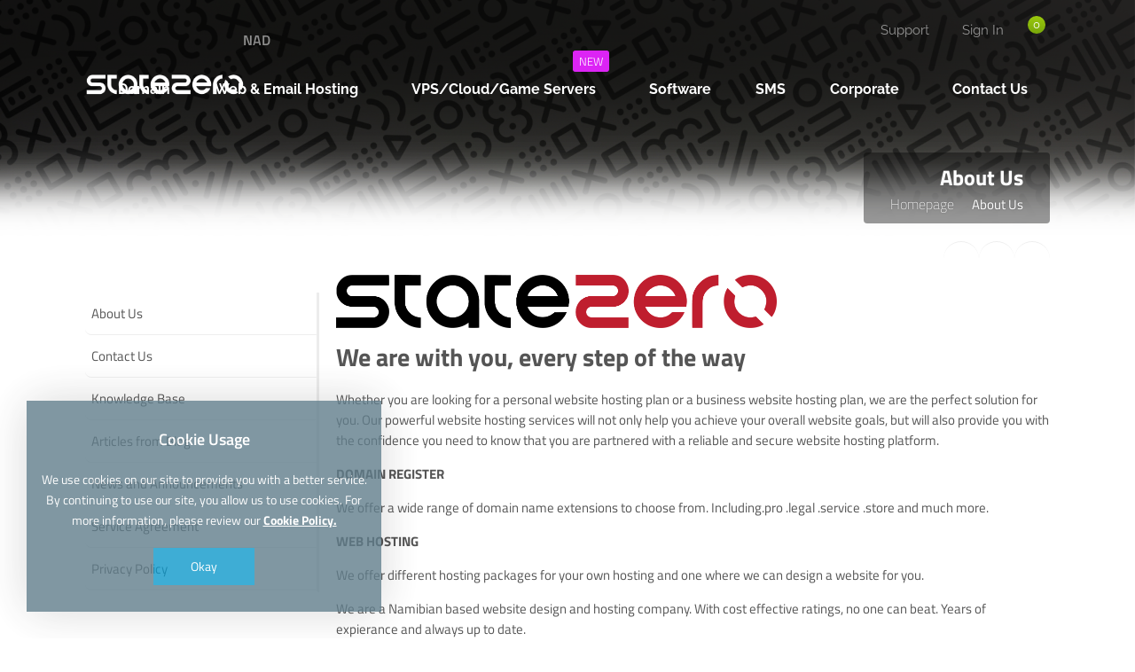

--- FILE ---
content_type: text/html; charset=UTF-8
request_url: https://statezero.co/about-us.html
body_size: 5516
content:
<!DOCTYPE html>
<html lang="en">
<head>
    <!-- Meta Tags -->
<title>About Us - StateZero</title>
<meta name="keywords" content="About Us" />
<meta name="description" content="About Us" />
<meta http-equiv="Content-Type" content="text/html; charset=utf-8" />
<meta name="viewport" content="width=device-width, initial-scale=1.0, maximum-scale=1.0, user-scalable=no" />
<meta name="robots" content="All" />
<!-- Webmaster Tools Code START -->
<!-- Global site tag (gtag.js) - Google Analytics -->
<script async src="https://www.googletagmanager.com/gtag/js?id=UA-203723610-1">
</script>
<script>
  window.dataLayer = window.dataLayer || [];
  function gtag(){dataLayer.push(arguments);}
  gtag('js', new Date());

  gtag('config', 'UA-203723610-1');
</script><!-- Webmaster Tools Code END -->
<link rel="canonical" href="https://statezero.co/about-us.html" />
<link rel="icon" type="image/x-icon" href="https://statezero.co/resources/uploads/logo/favicon.png" />
<meta name="theme-color" content="#000000">

<link rel="alternate" hreflang="en" href="https://statezero.co/about-us.html" />

<!-- Meta Tags -->

<!-- Css -->
<link rel="stylesheet" href="https://statezero.co/resources/assets/style/theme.css?v=3.1.9.7">
<link rel="stylesheet" href="https://statezero.co/resources/assets/plugins/iziModal/css/iziModal.min.css?v=3.1.9.7">
<link rel="stylesheet" href="https://statezero.co/resources/assets/plugins/sweetalert2/dist/sweetalert2.min.css">
<style type="text/css">
    .miotab-content{display: none;}
</style><link rel="stylesheet" href="https://statezero.co/templates/website/Modern/css/wisecp.css?version=3.1.9.7"/>
<link rel="stylesheet" href="https://statezero.co/templates/website/Modern/css/ionicons.min.css"/>
<link rel="stylesheet" href="https://statezero.co/templates/website/Modern/css/animate.css" media="none" onload="if(media!='all')media='all'">
<link rel="stylesheet" href="https://statezero.co/templates/website/Modern/css/aos.css" />
<link rel="stylesheet" href="https://statezero.co/resources/assets/style/theme-default.css?v=3.1.9.7"  type="text/css">
<!-- Css -->

<!-- Js -->

<script>
    var template_address = "https://statezero.co/templates/website/Modern/";
</script>
<script src="https://statezero.co/templates/website/Modern/js/jquery-2.2.4.min.js"></script>
<script src="https://kit.fontawesome.com/024b99bd53.js" crossorigin="anonymous"></script>

<script type="text/javascript">
    var update_online_link  = "https://statezero.co/myaccount";
    var is_logged = false;
    var warning_modal_title = "Warning";
    var success_modal_title = "Successful";
            var ckplcy_cookie_popup_html = '<div id="mio-cookie-popup">\n' +
                '  <div class="mio-cookie-popup__c-p-card mio-cookie-popup__card">\n' +
                '    <div class="mio-cookie-popup__content">\n' +
                '      <h3>Cookie Usage</h3>\n' +
                '      <p>We use cookies on our site to provide you with a better service. By continuing to use our site, you allow us to use cookies. For more information, please review our <a style="color:white;" href="https://statezero.co/.html"><strong>Cookie Policy.</strong></a></p>\n' +
                '      <button class="mio-cookie-popup__c-p-button">Okay</button>\n' +
                '    </div>\n' +
                '  </div>\n' +
                '</div>';
            setTimeout(function(){
                ckplcyCheckCookie();
            },1000);
        </script>
<script src="https://statezero.co/resources/assets/plugins/iziModal/js/iziModal.min.js?v=3.1.9.7"></script>
<script src="https://statezero.co/resources/assets/plugins/sweetalert2/dist/promise.min.js"></script>
<script src="https://statezero.co/resources/assets/plugins/sweetalert2/dist/sweetalert2.min.js"></script>
<script src="https://statezero.co/resources/assets/javascript/jquery.form.min.js"></script>
<script src="https://statezero.co/resources/assets/javascript/webmio.js?v=3.1.9.7"></script>
<!-- Js --></head>

<body>


    <div id="selectCurrency" class="selectLangCurrency">
        <a class="langcurclose" href="javascript:close_modal('selectCurrency');void 0;">X</a>
        <div class="padding20">
            <div class="langandcur">
                <div class="currencyitems">
                    <h4 style="margin-top:25px;">Select Your Currency</h4>
                                                <a class="activelangcur" rel="nofollow"><strong>N$</strong> Namibian dollar</a>
                                                        <a href="https://statezero.co/about-us.html?chc=4" rel="nofollow"><strong>$</strong> US Dollar</a>
                                                        <a href="https://statezero.co/about-us.html?chc=5" rel="nofollow"><strong>€</strong> Euro</a>
                                                        <a href="https://statezero.co/about-us.html?chc=129" rel="nofollow"><strong>R</strong> South African rand</a>
                                            </div>
            </div>
            <div class="clear"></div>
        </div>

        <div class="clear"></div>
    </div>

            <div id="selectCurrency" class="selectLangCurrency">
        <a class="langcurclose" href="javascript:close_modal('selectCurrency');void 0;">X</a>
        <div class="padding20">
            <div class="langandcur">
                <div class="currencyitems">
                    <h4 style="margin-top:25px;">Select Your Currency</h4>
                                                <a class="activelangcur" rel="nofollow"><strong>N$</strong> Namibian dollar</a>
                                                        <a href="https://statezero.co/about-us.html?chc=4" rel="nofollow"><strong>$</strong> US Dollar</a>
                                                        <a href="https://statezero.co/about-us.html?chc=5" rel="nofollow"><strong>€</strong> Euro</a>
                                                        <a href="https://statezero.co/about-us.html?chc=129" rel="nofollow"><strong>R</strong> South African rand</a>
                                            </div>
            </div>
            <div class="clear"></div>
        </div>

        <div class="clear"></div>
    </div>
<style>
    .menu_tag{ background-color:#4CAF50;color:#fff;padding:2px 7px;font-size:13px;border-radius:3px;text-align:center;font-weight:300;margin-top:-10px;float:right;margin-left:-100px;margin-right:20px;}@media only screen and (min-width:320px) and (max-width:1023px){.menu_tag{margin-top:13px;position:relative;margin-bottom:-50px;margin-left: 0px;}}
</style>
<div class="header" style="background-image: url(https://statezero.co/resources/uploads/header-background/page-normal-header-background.jpg);">
    <div class="head">
        <div class="headbutonlar">

                            <a title="" id="sepeticon" href="https://statezero.co/cart"><i class="fa fa-shopping-cart" aria-hidden="true"></i><span class="basket-count">0</span></a>
            
                                                        <a href="https://statezero.co/sign-in"><i class="fa fa-sign-in"></i> Sign In</a>
                                                        
                                                <a class="nomobilbtn" href="https://statezero.co/myaccount/support-requests"><i class="fa fa-life-ring" aria-hidden="true"></i> Support</a>
                            
        </div>

                        <div class="sosyalbtns">
                    <a href="https://www.facebook.com/statezer0" target="_blank" title="Facebook"><i class="fa fa-facebook" aria-hidden="true"></i></a><a href="https://www.instagram.com/statezero.co" target="_blank" title="Instagram"><i class="fa fa-instagram" aria-hidden="true"></i></a><a href="https://t.me/joinchat/SKO0yN1mDfYApvb0" target="_blank" title="Telegram"><i class="fa fa-telegram" aria-hidden="true"></i></a><a href="https://discord.gg/h9jhYr8U29" target="_blank" title="Discord"><i class="fab fa-discord" aria-hidden="true"></i></a>                            <a class="scurrencyicon" href="javascript:open_modal('selectCurrency',{overlayColor: 'rgba(0, 0, 0, 0.85)'}); void 0;" title="Select Your Currency">NAD</a>
                            
                </div>
            



        <div class="clear"></div>

        <div class="logo"> <a href="https://statezero.co/home"><img title="Logo" alt="Logo" src="https://statezero.co/resources/uploads/logo/2025-04-22/statezero.png" width="240" height="auto"></a></div>


    </div>

    <div id="wrapper">
        <div class="menu">
            <a href="javascript:$('#mobmenu').slideToggle();void 0;" class="menuAc"><i class="fa fa-bars" aria-hidden="true"></i></a>

                                <ul>
                        <li><a href="https://www.statezero.co/domain"><span>Domain</span></a></li>
<li id="noborder"><a href="javascript:void 0;"><span>Web & Email Hosting <i class="fa fa-caret-down" aria-hidden="true"></i></span></a><div class="ulup"><i class="fa fa-caret-up" aria-hidden="true"></i></div><ul><li><a href="https://www.statezero.co/category/cpanel-hosting"><span>cPanel Hosting</span></a></li>
</ul>
</li>
<li id="noborder"><span class='menu_tag' style='background-color:#dc24f5;'>NEW</span> <a href="javascript:void 0;"><span>VPS/Cloud/Game Servers <i class="fa fa-caret-down" aria-hidden="true"></i></span></a><div class="ulup"><i class="fa fa-caret-up" aria-hidden="true"></i></div><ul><li><a href="https://www.statezero.co/category/server"><span>Server/VPS</span></a></li>
<li><a href="https://www.statezero.co/category/cloud-storage"><span>Cloud Storage</span></a></li>
<li><a href="https://www.statezero.co/category/game-server"><span>Game Server</span></a></li>
</ul>
</li>
<li><a href="https://www.statezero.co/softwares"><span>Software</span></a></li>
<li><a href="https://www.statezero.co/international-sms"><span>SMS</span></a></li>
<li id="noborder"><a href="javascript:void 0;"><span>Corporate <i class="fa fa-caret-down" aria-hidden="true"></i></span></a><div class="ulup"><i class="fa fa-caret-up" aria-hidden="true"></i></div><ul><li><a href="https://www.statezero.co/about-us.html"><span>Abous Us</span></a></li>
<li><a href="https://statezero1.statuspage.io/" target="_blank"><span>Status</span></a></li>
<li><a href="https://www.statezero.co/knowledgebase"><span>Knowledge Base</span></a></li>
<li><a href="https://www.statezero.co/news"><span>News from Us</span></a></li>
<li><a href="https://www.statezero.co/articles"><span>Blog</span></a></li>
</ul>
</li>
<li><a href="https://www.statezero.co/contact"><span>Contact Us</span></a></li>
                    </ul>
                            </div>
    </div>

    <div id="mobmenu" style="display:none;">

        <div class="headbutonlar">
                            <a title="" id="sepeticon" href="https://statezero.co/cart"><i class="fa fa-shopping-cart" aria-hidden="true"></i><span class="basket-count">0</span></a>
            

                                                        <a href="https://statezero.co/sign-in"><i class="fa fa-sign-in"></i> Sign In</a>
                                                        

                                                <a class="nomobilbtn" href="https://statezero.co/myaccount/support-requests"><i class="fa fa-life-ring" aria-hidden="true"></i> Support</a>
                            

        </div>

        <a href="javascript:$('#mobmenu').slideToggle();void 0;" class="menuAc"><i class="fa fa-close" aria-hidden="true"></i></a>

        <div id="mobmenu_wrap">
                                <ul>
                        <li><a href="https://www.statezero.co/domain"><span>Domain</span></a></li>
<li><a href="javascript:void 0;" class="toggle"><span>Web & Email Hosting <i class="fa fa-caret-down" aria-hidden="true"></i></span></a><ul class="inner"><li><a href="https://www.statezero.co/category/cpanel-hosting"><span>cPanel Hosting</span></a></li>
</ul>
</li>
<li><span class='menu_tag' style='background-color:#dc24f5;'>NEW</span> <a href="javascript:void 0;" class="toggle"><span>VPS/Cloud/Game Servers <i class="fa fa-caret-down" aria-hidden="true"></i></span></a><ul class="inner"><li><a href="https://www.statezero.co/category/server"><span>Server/VPS</span></a></li>
<li><a href="https://www.statezero.co/category/cloud-storage"><span>Cloud Storage</span></a></li>
<li><a href="https://www.statezero.co/category/game-server"><span>Game Server</span></a></li>
</ul>
</li>
<li><a href="https://www.statezero.co/softwares"><span>Software</span></a></li>
<li><a href="https://www.statezero.co/international-sms"><span>SMS</span></a></li>
<li><a href="javascript:void 0;" class="toggle"><span>Corporate <i class="fa fa-caret-down" aria-hidden="true"></i></span></a><ul class="inner"><li><a href="https://www.statezero.co/about-us.html"><span>Abous Us</span></a></li>
<li><a href="https://statezero1.statuspage.io/" target="_blank"><span>Status</span></a></li>
<li><a href="https://www.statezero.co/knowledgebase"><span>Knowledge Base</span></a></li>
<li><a href="https://www.statezero.co/news"><span>News from Us</span></a></li>
<li><a href="https://www.statezero.co/articles"><span>Blog</span></a></li>
</ul>
</li>
<li><a href="https://www.statezero.co/contact"><span>Contact Us</span></a></li>
                    </ul>
                            </div>
    </div>

    <script type="text/javascript">
        $(document).ready(function(){
            $('#mobmenu_wrap .toggle').click(function(e) {
                e.preventDefault();

                var $this = $(this);

                if ($this.next().hasClass('show')) {
                    $this.next().removeClass('show');
                    $this.next().slideUp(350);
                } else {
                    $this.parent().parent().find('li .inner').removeClass('show');
                    $this.parent().parent().find('li .inner').slideUp(350);
                    $this.next().toggleClass('show');
                    $this.next().slideToggle(350);
                }
            });
        });
    </script>

    <div class="clear"></div>

    <div class="headerwhite"></div>

            <div class="clear"></div>
        <div id="wrapper">
            <div class="sayfabaslik">
                <h1>About Us</h1>
                                <a href="https://statezero.co/home">Homepage</a><i class="fa fa-caret-right" aria-hidden="true"></i>About Us            </div>
        </div>
        <div class="clear"></div>
        <div class="headerwhite"></div>                    <div id="wrapper">
                <div class="paypasbutonlar">
                    <a id="facepaylas" onclick="NewWindow(this.href,'Share','545','600','no','center');return false" onfocus="this.blur()" target="_blank" href="https://www.facebook.com/sharer/sharer.php?u=https%3A%2F%2Fstatezero.co%2Fabout-us.html&display=popup&ref=plugin&src=share_button"><i class="fa fa-facebook" aria-hidden="true"></i></a>

<a id="twitpaylas" onclick="NewWindow(this.href,'Share','545','600','no','center');return false" onfocus="this.blur()" target="_blank" href="https://x.com/intent/tweet?text=https%3A%2F%2Fstatezero.co%2Fabout-us.html"><i class="fa-brands fa-x-twitter"></i></a>

<a id="linkedpaylas" onclick="NewWindow(this.href,'Share','545','600','no','center');return false" onfocus="this.blur()" target="_blank" href="https://www.linkedin.com/shareArticle?mini=true&url=https%3A%2F%2Fstatezero.co%2Fabout-us.html&title=&summary=&source="><i class="fa fa-linkedin" aria-hidden="true"></i></a>

<script language="javascript" type="text/javascript">
    var win=null;
    function NewWindow(mypage,myname,w,h,scroll,pos){
        if(pos=="random"){LeftPosition=(screen.width)?Math.floor(Math.random()*(screen.width-w)):100;TopPosition=(screen.height)?Math.floor(Math.random()*((screen.height-h)-75)):100;}
        if(pos=="center"){LeftPosition=(screen.width)?(screen.width-w)/2:100;TopPosition=(screen.height)?(screen.height-h)/2:100;}
        else if((pos!="center" && pos!="random") || pos==null){LeftPosition=0;TopPosition=20}
        settings='width='+w+',height='+h+',top='+TopPosition+',left='+LeftPosition+',scrollbars='+scroll+',location=no,directories=no,status=no,menubar=no,toolbar=no,resizable=no';
        win=window.open(mypage,myname,settings);}
</script>                </div>
            </div>
            
    
</div><!-- header end -->


        <div id="wrapper">
    <div class="sayfacontent">

        
        <div>
            <h2><strong><img src="https://statezero.co/resources/uploads/editor/f03b5d2285b8e77f7b18a108a7d6d22a.png" alt="" width="497" height="60" /></strong></h2>
<h2><strong>We are with you, every step of the way</strong></h2>
<p>Whether you are looking for a personal website hosting plan or a business website hosting plan, we are the perfect solution for you. Our powerful website hosting services will not only help you achieve your overall website goals, but will also provide you with the confidence you need to know that you are partnered with a reliable and secure website hosting platform.</p>
<p><strong>DOMAIN REGISTER</strong></p>
<p>We offer a wide range of domain name extensions to choose from. Including.pro .legal .service .store and much more.</p>
<p><strong>WEB HOSTING</strong></p>
<p class="root-block-node" data-changed="false" data-paragraphid="40">We offer different hosting packages for your own hosting and one where we can design a website for you.</p>
<p class="root-block-node" data-changed="false" data-paragraphid="42">We are a Namibian based website design and hosting company. With cost effective ratings, no one can beat. Years of expierance and always up to date.</p>
<p><strong>VPS SERVERS</strong></p>
<p class="root-block-node" data-changed="false" data-paragraphid="40">We offer different VPS Server options. Fully customisable, hardware or software. Loads of different Linux-based operating systems and Windows server.</p>
<p class="root-block-node" data-changed="false" data-paragraphid="42"><img src="https://statezero.co/resources/uploads/editor/41fc147ccb7874e686ef178f37210a81.png" alt="" width="200" height="112" /></p>        </div>
    </div>

                <div class="sidebar">
                <div class="sidelinks">
                    <a href="https://statezero.co/about-us.html"><span>About Us</span></a><a href="https://statezero.co/contact"><span>Contact Us</span></a><a href="https://statezero.co/knowledgebase"><span>Knowledge Base</span></a><a href="https://statezero.co/articles"><span>Articles from Blog</span></a><a href="https://statezero.co/news"><span>News and Announcements</span></a><a href="https://statezero.co/service-and-use-agreement"><span>Service Agreement</span></a><a href="https://statezero.co/personal-data-and-general-privacy-agreement"><span>Privacy Policy</span></a>                </div>
            </div>
        </div>
        <div class="clear"></div>
<br>





<div class="footer">
    <div id="wrapper">
        <div class="footslogan">
            <div id="wrapper">
                <h4>Call now to get more detailed information about our products and services. </h4>
                <h2 data-aos="zoom-in"><a href="tel:+264 85 550 9009">+264 85 550 9009</a></h2>            </div>
        </div>

        <div class="line"></div>

        <div class="footinfos footcopyright">
            <img class="footlogo" src="https://statezero.co/resources/uploads/logo/2025-04-22/statezero-2.png" width="245" height="auto" alt="logo" title="logo">
            <div class="clear"></div>
            <span>Copyright © 2026 All Rights Reserved</span>
            <div class="clear"></div>

            <h4></h4>
            <h5>16 - 20 Brahman street, Northern Industrial Area, Windhoek, Namibia, Solitaire Press Building. PO Box 24813, Windhoek</h5>

            <div class="clear"></div>

            <img class="gprimage" src="https://statezero.co/templates/website/Modern/images/gdpr.png" alt="This site is GDPR compliant." title="This site is GDPR compliant." width="auto" height="35"/><div class="clearmob">
            </div>

        </div>

        <div class="footblok"><a style="padding-left:0px;color:white;" href="javascript:void 0;">
<h3>Other Links</h3>
</a>
<a href="https://statezero.co/contact">Contact Us</a>
<a href="https://statezero.co/references">Our References</a>
<a href="https://statezero.co/news">News from Us</a>
<a href="https://statezero.co/knowledgebase">Knowledge Base</a>
<a href="https://statezero.co/personal-data-and-general-privacy-agreement">Privacy Policy</a>
<a href="https://statezero.co/service-and-use-agreement">Service Agreement</a>
<a href="https://www.trustpilot.com/evaluate/statezero.co" target="_blank">TrustPilot</a>
</div>
<div class="footblok"><a style="padding-left:0px;color:white;" href="javascript:void 0;">
<h3>Hosting & Cloud</h3>
</a>
<a href="https://statezero.co/category/hosting">cPanel Hosting</a>
<a href="https://statezero.co/category/hosting">Web Hosting Packages</a>
<a href="https://statezero.co/category/hosting">Wordpress Hosting</a>
<a href="https://statezero.co/category/hosting">Web Design Package</a>
<a href="https://statezero.co/category/google-seo-services">Google SEO</a>
</div>
<div class="footblok"><a style="padding-left:0px;color:white;" href="javascript:void 0;">
<h3>Server Services</h3>
</a>
<a href="https://statezero.co/category/statezero-vcpu-intel-x86">VPS Intel Servers</a>
<a href="https://statezero.co/category/statezero-vcpu-amd-x86">VPS AMD Servers</a>
<a href="https://statezero.co/category/statezero-vcpu-arm64">VPS Arm Servers</a>
<a href="https://statezero.co/category/statezero-vcpu-dedicated">VPS Dedicated Servers</a>
<a href="https://statezero.co/category/cloud-storage">Cloud Storage</a>
<a href="https://statezero.co/category/game-server">Game Server</a>
</div>
<div class="footblok"><a style="padding-left:0px;color:white;" href="https://statezero.co/softwares">
<h3>Software Services</h3>
</a>
<a href="https://statezero.co/software/microsoft-windows-11-pro">Microsoft Windows 11 Pro</a>
<a href="https://statezero.co/software/microsoft-windows-10-pro_69">Microsoft Windows 10 Pro</a>
<a href="https://statezero.co/software/microsoft-office-2021-pro">Microsoft Office 2021 Pro</a>
<a href="https://statezero.co/software/microsoft-office-2019-pro">Microsoft Office 2019 Pro</a>
<a href="https://statezero.co/softwares/anti-virus">Anti Virus</a>
</div>

                    <div class="line"></div>
            <div class="footsosyal">
                <a href="https://www.facebook.com/statezer0" target="_blank" title="Facebook"><i class="fa fa-facebook" aria-hidden="true"></i></a><a href="https://www.instagram.com/statezero.co" target="_blank" title="Instagram"><i class="fa fa-instagram" aria-hidden="true"></i></a><a href="https://t.me/joinchat/SKO0yN1mDfYApvb0" target="_blank" title="Telegram"><i class="fa fa-telegram" aria-hidden="true"></i></a><a href="https://discord.gg/h9jhYr8U29" target="_blank" title="Discord"><i class="fab fa-discord" aria-hidden="true"></i></a>            </div>
        

    </div>
</div>        
<!-- Analytics Code START -->
<!-- Global site tag (gtag.js) - Google Analytics -->
<script async src="https://www.googletagmanager.com/gtag/js?id=UA-203723610-1">
</script>
<script>
  window.dataLayer = window.dataLayer || [];
  function gtag(){dataLayer.push(arguments);}
  gtag('js', new Date());

  gtag('config', 'UA-203723610-1');
</script><!-- Analytics Code END -->
<!-- External EMBED Code START -->
<!-- Google tag (gtag.js) event -->
<script>
  gtag('event', 'conversion_event_page_view', {
    // <event_parameters>
  });
</script><!-- External EMBED Code END -->

<script src="https://statezero.co/templates/website/Modern/js/aos.js"></script>
<script type="text/javascript">
    AOS.init({
        easing: 'ease-out-back',
        duration: 1000
    });
</script>

<a href="#0" class="cd-top">Top</a>


</body>
</html>

--- FILE ---
content_type: text/css;charset=UTF-8
request_url: https://statezero.co/templates/website/Modern/css/wisecp.css?version=3.1.9.7
body_size: 27719
content:
@charset "utf-8";
body{font-family:'Titillium Web',sans-serif;font-size:15px;line-height:normal;color:#555555;margin:0;padding:0;overflow-x:hidden;background-repeat:repeat-x}
#muspanel{background-image:url(../images/cloudbg.jpg);background-repeat:no-repeat;background-position:center top;background-attachment:fixed}
#wrapper{width:85%;margin-left:auto;margin-right:auto}
a,img,input,select,textarea{-webkit-transition:all .3s ease-out;-moz-transition:all .3s ease-out;-ms-transition:all .3s ease-out;-o-transition:all .3s ease-out;transition:all .3s ease-out}
a{color:#555555;text-decoration:none}
input,select,textarea{font-family:'Titillium Web',sans-serif;outline:none;padding:5px;font-size:15px;color:#000000;border:1px solid #ccc}
input,textarea{-webkit-transition:all .3s ease-in-out;-moz-transition:all .3s ease-in-out;-ms-transition:all .3s ease-in-out;-o-transition:all .3s ease-in-out;outline:none;border:1px solid #444}
::-webkit-input-placeholder{color:rgba(0,0,0,0.35);}
:-moz-placeholder{color:rgba(0,0,0,0.35);}
::-moz-placeholder{color:rgba(0,0,0,0.35);}
:-ms-input-placeholder{color:rgba(0,0,0,0.35);}
textarea{resize:vertical}
p {line-height:23px;}
.zorunlu{font-weight:bolder;color:red}
.notice{color:orange;font-weight:700;display:inline-block}
.error{color:#f44336;font-weight:700}
.complete{color:green;font-weight:700;display:inline-block}
.red-info{display:inline-block;width:100%;color:#f44336;border:1px solid #f44336;-webkit-border-radius:4px;-moz-border-radius:4px;border-radius:4px}
.orange-info{display:inline-block;width:100%;color:#FF9800;border:1px solid #FF9800;-webkit-border-radius:4px;-moz-border-radius:4px;border-radius:4px}
.green-info{display:inline-block;width:100%;color:#4caf50;border:1px solid #4caf50;-webkit-border-radius:4px;-moz-border-radius:4px;border-radius:4px}
.blue-info{display:inline-block;width:100%;color:#00bcd4;border:1px solid #00bcd4;-webkit-border-radius:4px;-moz-border-radius:4px;border-radius:4px}
.gray-info{display:inline-block;width:100%;color:#777;border:1px solid #777;-webkit-border-radius:4px;-moz-border-radius:4px;border-radius:4px}
.green-info i{float:left;font-size:70px;margin:0 35px 17px 20px}
.red-info i{float:left;font-size:70px;margin:0 35px 17px 20px}
.selectalltext{-webkit-user-select:all;-moz-user-select:all;-ms-user-select:all;user-select:all}
.clear{clear:both}
.is-fixed{position:fixed;top:20px;width:258px}
h1,h2,h3,h4,h5{padding:0;margin:0;font-weight:400} 
h1{font-size:32px}
h2{font-size:28px}
h3{font-size:26px}
h4{font-size:20px}
h5{font-size:18px}
input:disabled{background:#eee;padding-left:10px;width:97%}
select:disabled{background:#eee;padding-left:10px}
textarea:disabled{background:#eee;padding-left:10px;width:97%}
input:-webkit-autofill,input:-webkit-autofill:hover,input:-webkit-autofill:focus,input:-webkit-autofill:active{-webkit-animation:autofill 0s forwards;animation:autofill 0s forwards}
@keyframes autofill{100%{background:transparent;color:inherit}
}
@-webkit-keyframes autofill{100%{background:transparent;color:inherit}
}
.padding5{padding:5px}
.padding10{padding:10px}
.padding15{padding:15px}
.padding20{padding:20px}
.padding25{padding:25px}
.padding30{padding:30px}
.jssorl-009-spin img{animation-name:jssorl-009-spin;animation-duration:1.6s;animation-iteration-count:infinite;animation-timing-function:linear}
@keyframes jssorl-009-spin {
from{transform:rotate(0deg)}
to{transform:rotate(360deg)}
}
.formcon{float:left;width:100%;border-bottom:1px solid #ccc;padding:7px 0;word-wrap:break-word}
.kinfo{font-size:13px;font-weight:400}
.middle .yuzde30{vertical-align:middle}
.middle{vertical-align:middle}
.formcon .yuzde30{vertical-align:middle;font-weight:600;font-size:15px;padding:7px 0}
.formcon .yuzde70{vertical-align:middle;font-size:15px}
.formcon .yuzde40{vertical-align:middle;font-weight:600;font-size:15px}
.formcon .yuzde60{vertical-align:middle;font-size:15px}
.formcon .yuzde50{vertical-align:middle;font-size:15px}
.jssorb064{position:absolute}
.jssorb064 .i{position:absolute;cursor:pointer}
.jssorb064 .i .b{fill:#000;fill-opacity:.5;stroke:#fff;stroke-width:400;stroke-miterlimit:10;stroke-opacity:.5}
.jssorb064 .iav .b{fill:#fff;fill-opacity:1;stroke:#fff;stroke-opacity:.7;stroke-width:2000}
.jssorb064 .i.idn{opacity:.3}
.jssora051{display:block;position:absolute;cursor:pointer}
.jssora051 .a{fill:none;stroke:#fff;stroke-width:360;stroke-miterlimit:10}
.jssora051:hover{opacity:.8}
.jssora051.jssora051dn{opacity:.5}
.jssora051.jssora051ds{opacity:.3;pointer-events:none}
.mioslidertext{color:#fff;position:absolute;top:270px;left:140px;width:350px;height:250px}
.mioslidertext h1{font-weight:700;font-size:24px}
.mioslidertext p{font-weight:200;font-size:14px}
.mioslidertext #largeredbtn{font-size:11px;color:#FFF;margin-top:10px;padding:7px 50px}
div.required-field-info h5{-webkit-animation:blink 3s ease-in 0 infinite normal;animation:blink 3s ease-in 0 infinite normal}
@-webkit-keyframes blink {
0%{opacity:1}
25%{opacity:0}
50%{opacity:1}
75%{opacity:0}
100%{opacity:1}
}
@keyframes blink {
0%{opacity:1}
25%{opacity:0}
50%{opacity:1}
75%{opacity:0}
100%{opacity:1}
}

.menu{float:right;position:relative;z-index:75}
.menu ul{padding:0;margin:0}
.menu li{float:left;position:relative;list-style-type:none}
.menu li a{float:right;font-family: 'Raleway',sans-serif;color:#fff;padding-left:25px;padding-right:25px;text-decoration:none;line-height: 68px;font-weight:700;font-size: 16px;border-bottom: 2px solid transparent;}
.menu li a:hover {border-bottom:2px solid white;}
#megamenuli {position:inherit;}
#megamenuli a:hover {border:none}
.menu ul li ul li:hover a{background: rgba(0, 0, 0, 0.08);}
.menu ul li ul{width:200px;float:left;position:absolute;top:68px;left:0;z-index:1;display:none;margin:0;padding:0;background:#fff;-webkit-animation-name:fadeIn;animation-name:fadeIn;-webkit-animation-duration:.5s;animation-duration:.5s;-webkit-animation-fill-mode:both;animation-fill-mode:both;-moz-border-radius-topleft:5px;-moz-border-radius-topright:5px;-moz-border-radius-bottomleft:5px;-moz-border-radius-bottomright:5px;-webkit-border-top-left-radius:5px;-webkit-border-top-right-radius:5px;-webkit-border-bottom-left-radius:5px;-webkit-border-bottom-right-radius:5px;border-top-right-radius:5px;border-top-left-radius:5px;border-bottom-right-radius:5px;border-bottom-left-radius:5px}
.menu ul li ul li{float:none;margin:0;padding:0}
.menu ul li ul li a{background:none;font-weight:400;font-size:14px;color: #000000;float:none;text-align:left;display:block;line-height:40px;margin:0;padding: 0 0 0 15px;}
.menu ul li ul li a:hover {border:none}
#noborder a {border:none}
.menu li:hover>ul{display:block;-webkit-transition: all .4s ease-out;-moz-transition: all .4s ease-out;-ms-transition: all .4s ease-out;-o-transition: all .4s ease-out;transition: all .4s ease-out;position: absolute;}
.sabithead .menu li:hover>ul{-webkit-border-bottom-right-radius:5px;-webkit-border-bottom-left-radius:5px;-moz-border-radius-bottomright:5px;-moz-border-radius-bottomleft:5px;border-bottom-right-radius:5px;border-bottom-left-radius:5px;border-top-right-radius:0px;border-top-left-radius:0px}
.menu ul li ul li ul{width:200px;height:auto;float:left;position:absolute;top:0;left:195px;z-index:1;display:none}
.menu ul li ul li ul li a:hover{background:rgba(0,0,0,0.13)}
.ulup{position:absolute;color:white;width:100%;text-align:center;bottom:-9px;display:none;font-size:16px}
.menu li:hover .ulup{display:block}
.menu li a i{font-size:14px;margin-left:10px}
#megamenu{width:100%;left:0px;border-radius:5px;position:absolute;overflow:hidden;margin:0;padding:0;background-color:#fff;background-size:100% auto;background-repeat:repeat;background-position:top center}
#megamenu:hover a{border:none}
.menu li #megamenuservice:hover a{border:none}
.ulup.mega{width:auto;margin-left:7%;bottom:-7px}
#fullwidth .ulup.mega{margin-left:6%}
#megamenuservice a{float:none;padding:0;line-height:normal;font-weight:400;font-size:15px;color:#000000}
#megamenuservice{width:30%;margin:0px 8px;margin-top:10px;display:inline-block;text-align:center;vertical-align:top;-webkit-border-radius:5px;-moz-border-radius:5px;border-radius:5px;-webkit-transition:all 0.3s ease-out;-moz-transition:all 0.3s ease-out;-ms-transition:all 0.3s ease-out;-o-transition:all 0.3s ease-out;transition:all 0.3s ease-out;position:relative;background:rgba(255,255,255,0.7)}
#megamenuservice:hover{box-shadow:0px 0px 20px #ccc,inset 0px 0px 10px 5px #eee}
#megamenuservice i{font-size:50px;margin-left:0}
.menuAc{padding:5px;color:#fff;font-weight:700;cursor:pointer;display:none;font-size:24px;width:100%;float:left}
.sayfalama{width:100%;text-align:center;margin:17px auto}
input,select,textarea{width:100%;border-bottom-width:2px;border-bottom-color:#ccc;padding:10px 0;border-style:none none solid}
input:focus{border-bottom-width:2px;border-bottom-color:#000000;padding-left:5px;border-style:none none solid}
select:focus{border-bottom-width:2px;border-bottom-color:#000000;padding-left:5px;border-style:none none solid}
textarea:focus{border-bottom-width:2px;border-bottom-color:#000000;padding-left:5px;border-style:none none solid}
[data-tooltip],.tooltip{position:relative;cursor:pointer}
[data-tooltip]:before,[data-tooltip]:after,.tooltip:before,.tooltip:after{position:absolute;visibility:hidden;-ms-filter:progid:DXImageTransform.Microsoft.Alpha(Opacity=0);filter:progid:DXImageTransform.Microsoft.Alpha(Opacity=0);opacity:0;-webkit-transition:opacity .2s ease-in-out,visibility .2s ease-in-out,-webkit-transform .2s cubic-bezier(0.71,1.7,0.77,1.24);-moz-transition:opacity .2s ease-in-out,visibility .2s ease-in-out,-moz-transform .2s cubic-bezier(0.71,1.7,0.77,1.24);transition:opacity .2s ease-in-out,visibility .2s ease-in-out,transform .2s cubic-bezier(0.71,1.7,0.77,1.24);-webkit-transform:translate3d(0,0,0);-moz-transform:translate3d(0,0,0);transform:translate3d(0,0,0);pointer-events:none}
[data-tooltip]:hover:before,[data-tooltip]:hover:after,[data-tooltip]:focus:before,[data-tooltip]:focus:after,.tooltip:hover:before,.tooltip:hover:after,.tooltip:focus:before,.tooltip:focus:after{visibility:visible;-ms-filter:progid:DXImageTransform.Microsoft.Alpha(Opacity=100);filter:progid:DXImageTransform.Microsoft.Alpha(Opacity=100);opacity:1}
.tooltip:before,[data-tooltip]:before{z-index:1001;border:6px solid transparent;background:transparent;content:""}
.tooltip:after,[data-tooltip]:after{z-index:1000;padding:8px;width:150px;background-color:#ccc;color:#555;content:attr(data-tooltip);font-size:13px;line-height:1.2;text-align:center;display:inline-block;-webkit-border-radius:3px;-moz-border-radius:3px;border-radius:3px}
#raporlar [data-tooltip]:after{width:230px;background:#ccc;color:#2d2d2d;box-shadow:0 0 5px #c5c5c5}
#raporlar .tooltip-bottom:before{border-bottom-color:hsl(0,0%,80%)}
.mpanelinfo [data-tooltip]:after{width:100px;background-color:hsl(32,86%,64%);color:#fff;font-weight:700}
.mpanelinfo .tooltip-right:before{border-top-color:transparent;border-right-color:#000;border-right-color:hsl(32,86%,64%);margin-top:5px}
[data-tooltip]:before,[data-tooltip]:after,.tooltip:before,.tooltip:after,.tooltip-top:before,.tooltip-top:after{bottom:100%;left:50%}
[data-tooltip]:before,.tooltip:before,.tooltip-top:before{margin-left:-6px;margin-bottom:-12px;border-top-color:#ccc}
[data-tooltip]:after,.tooltip:after,.tooltip-top:after{margin-left:-80px}
[data-tooltip]:hover:before,[data-tooltip]:hover:after,[data-tooltip]:focus:before,[data-tooltip]:focus:after,.tooltip:hover:before,.tooltip:hover:after,.tooltip:focus:before,.tooltip:focus:after,.tooltip-top:hover:before,.tooltip-top:hover:after,.tooltip-top:focus:before,.tooltip-top:focus:after{-webkit-transform:translateY(-12px);-moz-transform:translateY(-12px);transform:translateY(-12px)}
.tooltip-left:before,.tooltip-left:after{right:100%;bottom:50%;left:auto}
.tooltip-left:before{margin-left:0;margin-right:-12px;margin-bottom:0;border-top-color:transparent;border-left-color:#000;border-left-color:hsla(0,0%,20%,0.9)}
.tooltip-left:hover:before,.tooltip-left:hover:after,.tooltip-left:focus:before,.tooltip-left:focus:after{-webkit-transform:translateX(-12px);-moz-transform:translateX(-12px);transform:translateX(-12px)}
.tooltip-bottom:before,.tooltip-bottom:after{top:100%;bottom:auto;left:50%}
.tooltip-bottom:before{margin-top:-12px;margin-bottom:0;border-top-color:transparent;border-bottom-color:hsl(0, 0%, 80%)}
.tooltip-bottom:hover:before,.tooltip-bottom:hover:after,.tooltip-bottom:focus:before,.tooltip-bottom:focus:after{-webkit-transform:translateY(12px);-moz-transform:translateY(12px);transform:translateY(12px)}
.tooltip-right:before,.tooltip-right:after{bottom:50%;left:100%}
.tooltip-right:before{margin-bottom:0;margin-left:-12px;border-top-color:transparent;border-right-color:#000;border-right-color:hsla(0,0%,20%,0.9)}
.tooltip-right:hover:before,.tooltip-right:hover:after,.tooltip-right:focus:before,.tooltip-right:focus:after{-webkit-transform:translateX(12px);-moz-transform:translateX(12px);transform:translateX(12px)}
.tooltip-left:before,.tooltip-right:before{top:3px}
.tooltip-left:after,.tooltip-right:after{margin-left:0;margin-bottom:-16px}
.sayfalama span a{text-decoration:none;border-radius: 5px;font-size:15px;-webkit-transition:all .3s ease-out;-moz-transition:all .3s ease-out;-ms-transition:all .3s ease-out;-o-transition:all .3s ease-out;transition:all .3s ease-out;border:1px solid #CCC;padding:5px 10px}
.sayfalama span a:hover{background-color:#E5E5E5}
.sayfalama .sayfalama-active a{background-color:#E5E5E5}
.iletisimtable{float:left;width:49%}
.iletisiminfo{text-align:center;margin-top:15px;margin-bottom:15px}
.iletisimtable h4{color:#a93030}
.gonderbtn{color:#000000;border:2px solid #000000;display:inline-block;padding:10px 25px;border-radius:50px}
.gonderbtn:hover{color:#FFF;text-decoration:none;background-color:#000000}
.btn{font-family:'Titillium Web',sans-serif;font-size:15px;cursor:pointer;display:inline-block;padding:10px 5px;width:58%;border-radius:50px;color:#555555;border:1px solid #333;margin-top:5px;text-align:center}
.btn:hover{color:#fff;background:#333;-webkit-transition:all .3s ease-out;-moz-transition:all .3s ease-out;-ms-transition:all .3s ease-out;-o-transition:all .3s ease-out;transition:all .3s ease-out}
.iletisimbilgileri iframe{box-shadow:0 0 15px #ccc}
.clearmob{display:none}
#slider{position:relative}
#largeredbtn{font-size:16px;color:#FFF;margin-top:30px;padding:10px 60px;border:1px solid #FFF}
#largeredbtn:hover{color:#000;background:#fff}
.slidetext-container h1{font-weight:700;font-size:38px}
.slidetext-container p{font-weight:200;font-size:20px;width:50%}
.slides-container img{opacity:.7;filter:alpha(opacity=70)}
.header{background-position:center center;margin-bottom:10px;background-image:url(../images/image4.jpg);float:left;height:300px;width:100%;position:relative;z-index:55;-webkit-box-shadow:inset 0 198px 110px -45px rgba(0,0,0,0.68);-moz-box-shadow:inset 0 198px 110px -45px rgba(0,0,0,0.68);box-shadow:inset 0 198px 110px -45px rgba(0,0,0,0.68);background-size:100% auto}
#fullwidth #wrapper{width:85%}
#muspanel .header{height:auto;margin-bottom:0;}
#home .header{position:absolute;background:none}
.head{width:85%;margin-right:auto;margin-left:auto;margin-top:25px}
.sosyalbtns a{float:left;color:#ffffff87;font-size:18px;-webkit-border-radius:100%;-moz-border-radius:100%;border-radius:100%;width:40px;height:40px;text-align:center;line-height:40px;border:1px solid transparent}
.sosyalbtns a:hover{color:#fff;border:1px solid #fff}
.sosyalbtns{float:left}
.langbtn{float:left;margin-left:10px}
.langbtn a{color:#fff;line-height:40px;margin:0 5px}
.headbutonlar{float:right;    font-family: 'Raleway',sans-serif;}
.headbutonlar a{float:right;color:#ffffff87;margin-left:30px;font-size:15px}
.headbutonlar a:hover{color:#ccc}
.headbutonlar i{margin-right:7px}
#sepeticon{font-size:26px;float:right;color:#fff;margin-top:-7px;margin-right:15px}
.sabithead #sepeticon{font-size:26px;margin-top:15px;float:right;color:#fff}
#sepeticon span{font-size:13px;width:20px;height:20px;background:linear-gradient(#9BC90D 0%,#79A70A 100%);color:#fff;position:absolute;text-align:center;line-height:19px;-webkit-border-radius:100%;-moz-border-radius:100%;border-radius:100%;margin-left:-10px}
.logo{float:left;margin-top:15px;position:absolute}
#muspanel .logo{position:relative;margin-bottom:20px}
#muspanel #fullwidth .logo{margin-bottom:0}
.logo img{width:180px}
.domainhome{background-color:#000000;float:left;height:112px;width:100%}
#v2domainhome{background-color:#2c3037}
.hdomainslogan{color:#fff;margin-top:20px;float:left}
.hdomainslogan h3{font-size:27px;font-weight:700}
.hdomainslogan h4{font-size:22px;font-weight:200}
.hdomainsorgu{float:right;width:47%;margin-top:10px}
.hdomainsorgu input{width:100%;padding:20px 0;color:#fff;font-size:26px;background:transparent;outline:none;border-color:transparent transparent #fff;border-style:solid;border-width:2px;position:relative;z-index:2}
.hdomainsorgu ::-webkit-input-placeholder{color:#fff}
.hdomainsorgu :-moz-placeholder{color:#fff}
.hdomainsorgu ::-moz-placeholder{color:#fff}
.hdomainsorgu :-ms-input-placeholder{color:#fff}
.hsorgulabtn{color:#fff;font-size:30px;padding:13px 15px;margin-top:-73px;float:right;position:relative;z-index:2;margin-right:-3px}
.hsorgulabtn:hover{color:#000000;background:#fff}
.domainfiyatlar{background-color:#696f7a;float:left;white-space:nowrap;overflow:hidden;height:50px;width:100%;box-shadow:0 0 10px #696f7a}
.domainfiyatlar h4{float:left;color:#fff;font-weight:600;font-size:24px;margin:5px 20px;text-shadow:0 0 2px #4a4e55;text-transform:lowercase}
.domainfiyatlar h4 span{color:#393d45;font-weight:700;font-size:22px}
.tablopaketler{background-repeat:no-repeat;background-position:center top;float:left;width:100%;background-size:100% 100%;text-align:center; padding: 25px 0px; margin: 35px 0px;box-shadow: inset 0 0 70px 40px #fff;}
#wrapper .tablopaketler { padding-top: 0px; margin-top: 35px; padding-bottom: 0px; margin-bottom: 0px;}
.tablopaketler{margin-bottom:25px;padding-bottom:50px;padding-top:35px}
.pakettitle{float:left;width:100%;padding-top:15px;text-align:center;    color: #000000;}
 .pakettitle{margin-top:50px;padding-bottom:15px}
.line{background-color:#ddd;float:left;height:0.5px;width:100%;margin-top:15px;margin-bottom:15px}
.pakettitle .line {display:none;}
.pakettitle h2{font-size:22px;margin:15px 0;display:inline-block;font-weight:300;color:#000000}
.pakettitle h1{font-size:34px}
.tablopaketler .gonderbtn{border:none;font-size:17px;padding:17px 30px;color:#000000;float:none;margin:5px;border-radius:50px;-webkit-box-shadow:0px 20px 45px 0px rgba(0,0,0,0.08);box-shadow:0px 20px 45px 0px rgba(0,0,0,0.08)}
.tablopaketler .gonderbtn:hover{background:#000000;color:#fff}
#paketaktifbtn{background:#000000;color:#fff}
.miotab-content{text-align:center}
.tablepaket{background-color:#FFF;display:inline-block;vertical-align:top;width:31%;text-align:center;margin:8px;padding-bottom:15px;-webkit-border-radius:2px;-moz-border-radius:2px;border-radius:2px;position:relative;-webkit-transition: all 0.3s ease-out;
-moz-transition: all 0.3s ease-out;
-ms-transition: all 0.3s ease-out;
-o-transition: all 0.3s ease-out;
transition: all 0.3s ease-out;}
.tablepaket strong{margin-bottom:10px;display:inline-block}
.tablepaket b{margin-bottom:10px;display:inline-block}
.tablepaket.active{border:2px solid #000000;padding:25px 0px;margin-top:-10px;overflow:hidden}
.tablepaket.active .gonderbtn{background:#000000;color:#fff}
.tablepaket.active .gonderbtn i{display:none;font-size:20px;-webkit-animation-name:fadeInUp;animation-name:fadeInUp;-webkit-animation-duration:1s;animation-duration:1s;-webkit-animation-fill-mode:both;animation-fill-mode:both;position:absolute}
 @-webkit-keyframes fadeInUp{0%{opacity:0;-webkit-transform:translate3d(0,100%,0);transform:translate3d(0,100%,0)}
100%{opacity:1;-webkit-transform:none;transform:none}
}
@keyframes fadeInUp{0%{opacity:0;-webkit-transform:translate3d(0,100%,0);transform:translate3d(0,100%,0)}
100%{opacity:1;-webkit-transform:none;transform:none}
}
.tablepaket .gonderbtn i {display:none;}
.tablepaket:first-child:nth-last-child(4),.tablepaket:first-child:nth-last-child(4) ~ .tablepaket{width:23%}
.tablepaket:first-child:nth-last-child(8),.tablepaket:first-child:nth-last-child(8) ~ .tablepaket{width:23%}
.tablepaket:first-child:nth-last-child(12),.tablepaket:first-child:nth-last-child(12) ~ .tablepaket{width:23%}
.tablepaket:hover{-webkit-box-shadow:0px 20px 45px 0px rgba(0,0,0,0.17);box-shadow:0px 20px 45px 0px rgba(0,0,0,0.17)}
.tpakettitle{width:100%;color:#000000;text-align:center;font-size:28px;font-weight:900;margin-bottom:15px;margin-top:25px}
.paketline{height:1px;background:#cecece;width:50%;display:inline-block;margin:10px auto}
#upgrade .paketline {display: block;}
#tableactive {border:2px solid #000000}
.tpakettitle i{color:#000000;margin-top:-12px;float:left;text-align:center;width:100%;font-size:28px}
.ribbonx{width:200px;height:300px;position:relative;border:1px solid #BBB;background:#EEE}
.ribbon{position:absolute;left:-5px;top:-5px;z-index:1;overflow:hidden;width:75px;height:75px;text-align:right}
.ribbon div{font-size:12px;font-weight:700;color:#FFF;text-transform:uppercase;text-align:center;line-height:20px;transform:rotate(-45deg);-webkit-transform:rotate(-45deg);width:100px;display:block;background:#79A70A;background:linear-gradient(#9BC90D 0%,#79A70A 100%);box-shadow:0 3px 10px -5px rgba(0,0,0,1);position:absolute;top:19px;left:-21px}
.ribbon div::before{content:"";position:absolute;left:0;top:100%;z-index:-1;border-left:3px solid #79A70A;border-right:3px solid transparent;border-bottom:3px solid transparent;border-top:3px solid #79A70A}
.ribbon div::after{content:"";position:absolute;right:0;top:100%;z-index:-1;border-left:3px solid transparent;border-right:3px solid #79A70A;border-bottom:3px solid transparent;border-top:3px solid #79A70A}
div.mostpopularx{-webkit-animation:blink 3s linear 0 infinite normal;animation:blink 3s linear 0 infinite normal}
@-webkit-keyframes blink {
0%{opacity:1}
25%{opacity:0}
50%{opacity:1}
75%{opacity:0}
100%{opacity:1}
}
@keyframes blink {
0%{opacity:1}
25%{opacity:0}
50%{opacity:1}
75%{opacity:0}
100%{opacity:1}
}
.tablepaket span{float:left;width:100%;padding:5px 0}
.tablepaket h3{color:#000000;float:left;width:100%;font-size:36px;font-weight:900}
.tablepaket h3 div{position:relative;display:inline}
.tablepopular{position:absolute;background:#000000;color:white;width:150px;height:60px;font-size:14px;-ms-transform:rotate(20deg);-webkit-transform:rotate(20deg);transform:rotate(-40deg);left:-52px;line-height:80px;top:-12px}
.tablepaket h4{font-weight:300;font-size:22px;color:#000000;line-height:25px;display:inline-block;width:100%}
.tablepaket .gonderbtn{margin-top:10px;display:inline-block;width:41%;text-transform:uppercase;margin-bottom: 15px;background:#fff;color:white;border:none;font-weight:600;background:#4CAF50}
.tablepaket .gonderbtn:hover {background:#000000}
.tablepaket .gonderbtn i{margin-right:5px}
.anascript{background-image:url(../images/anascript-bg.jpg);background-repeat:no-repeat;background-position:center center;float:left;text-align:center;width:100%;background-size:100% 100%;padding:25px 0;box-shadow:inset 0 0 70px 30px #fff}
.scriptkategoriler{float:left;width:23%;margin-top:15px}
.scriptkategoriler a{float:left;width:100%;color:#fff;padding:6px;padding-left:20px;margin-bottom:8px;font-size:16px;border-left-width:1px;border-left-style:solid;border-left-color:#FFF}
.scriptkategoriler a span{font-weight:600}
.scriptkategoriler a:hover{background:#fff;color:#000}
#scataktif{background:#fff;color:#000}
.anascriptlist{position:relative;display:inline-block;vertical-align:top;background-color:#FFF;margin:1%;width:255px;text-align:center;-webkit-transition:all .3s ease-out;-moz-transition:all .3s ease-out;-ms-transition:all .3s ease-out;-o-transition:all .3s ease-out;transition:all .3s ease-out;border-radius: 7px;overflow: hidden;}
.anascriptlist:hover{box-shadow:0 0 10px #ccc}
.anascriptlist h4{font-size:15px;margin-top:10px;font-family:'Raleway',sans-serif}
.anascripler{float:right;width:72%;margin-top:15px}
.anascriptlist div h5{color: #000000;font-size: 26px;    margin-bottom: 10px;    font-weight: 900;}
.tumscriptbtn{font-size:16px;margin:15px 0;margin-top:20px}
.scriptozellk{float:left;padding: 3px 10px;font-size: 14px;color:#fff;background:#54d719;opacity:.8;filter:alpha(opacity=80);margin-bottom:-45px;margin-top:15px;}
#mobiluyum{margin-bottom:-75px;margin-top:50px;background:#000000}
.ribbon{position:absolute;left:-5px;top:-5px;z-index:1;overflow:hidden;width:75px;height:75px;text-align:right}
.ribbon span{font-size:10px;font-weight:700;color:#FFF;text-transform:uppercase;text-align:center;line-height:20px;transform:rotate(-45deg);-webkit-transform:rotate(-45deg);width:100px;display:block;background:#79A70A;background:linear-gradient(#2989d8 0%,#1e5799 100%);box-shadow:0 3px 10px -5px rgba(0,0,0,1);position:absolute;top:19px;left:-21px}
.ribbon span::before{content:"";position:absolute;left:0;top:100%;z-index:-1;border-left:3px solid #1e5799;border-right:3px solid transparent;border-bottom:3px solid transparent;border-top:3px solid #1e5799}
.ribbon span::after{content:"";position:absolute;right:0;top:100%;z-index:-1;border-left:3px solid transparent;border-right:3px solid #1e5799;border-bottom:3px solid transparent;border-top:3px solid #1e5799}
.ribbon2{position:absolute;right:-5px;top:-5px;z-index:1;overflow:hidden;width:75px;height:75px;text-align:right}
.ribbon2 span{font-size:10px;font-weight:700;color:#FFF;text-transform:uppercase;text-align:center;line-height:20px;transform:rotate(45deg);-webkit-transform:rotate(45deg);width:100px;display:block;background:#79A70A;background:linear-gradient(#9BC90D 0%,#79A70A 100%);box-shadow:0 3px 10px -5px rgba(0,0,0,1);position:absolute;top:19px;right:-21px}
.ribbon2 span::before{content:"";position:absolute;left:0;top:100%;z-index:-1;border-left:3px solid #79A70A;border-right:3px solid transparent;border-bottom:3px solid transparent;border-top:3px solid #79A70A}
.ribbon2 span::after{content:"";position:absolute;right:0;top:100%;z-index:-1;border-left:3px solid transparent;border-right:3px solid #79A70A;border-bottom:3px solid transparent;border-top:3px solid #79A70A}
.anascriptlist img{height:190px;width:100%;    border-radius: 5px;}
.scripthoverinfo{-webkit-transition:all .3s ease-out;-moz-transition:all .3s ease-out;-ms-transition:all .3s ease-out;-o-transition:all .3s ease-out;transition:all .3s ease-out;opacity:0;filter:alpha(opacity=00);position:absolute;width:255px;height:195px;background:rgba(0,0,0,0.6)}
.scripthoverinfo a{color:#fff;background: none;border:2px solid #fff;margin:80px 5px;    padding: 8px 5px;border-radius: 5px;}
.scripthoverinfo a:hover{-webkit-transform:scale(1.10);-moz-transform:scale(1.10);-ms-transform:scale(1.10);-o-transform:scale(1.10);transform:scale(1.10);background:#fff;color:#000}
.urunozellikleri{width:100%;display:inline-block;margin-top:25px;text-align:center}
.urunozellik{display:inline-block;border:1px solid #333;padding:15px;-webkit-border-radius:4px;-moz-border-radius:4px;border-radius:4px;width:26%;padding:15px;margin:9px;text-align:center;-webkit-transition:all .3s ease-out;-moz-transition:all .3s ease-out;-ms-transition:all .3s ease-out;-o-transition:all .3s ease-out;transition:all .3s ease-out}
.urunozellik h4{font-weight:600;font-size: 16px;}
.urunozellik i{font-size:35px;margin-bottom:10px}
.katslogan{float:left;width:100%;text-align:center;margin-top:10px}
.urunozellikleri .fa-caret-right{display:inline-block;font-size:24px;margin-left:-13px;margin-top:50px;position:absolute}
.urunozellikleri .fa-check-circle{display:inline-block;font-size:20px;margin-left:-18px;margin-top:50px;background:#fff;position:absolute}
.anascriptlist:hover .scripthoverinfo{opacity:1;filter:alpha(opacity=100)}
.nedenbiz{background-image:url(../images/nedenbizbg.jpg);background-repeat:repeat;background-position:center center;float:left;height:auto;width:100%;margin:35px 0;box-shadow: inset 0 0 70px 30px #fff;;text-align: center;}
.ozellik{height:auto;width: 28%;text-align: center;margin: 30px;/* float:left; */display: inline-block;vertical-align: top;}
.servisikon{height:120px;width:120px;/* float:left; */background:#f0f0f0;-webkit-border-radius:100%;-moz-border-radius:100%;border-radius:100%;line-height:150px;display:inline-block;text-align:center;font-size:54px;-webkit-transition:all .3s ease-out;-moz-transition:all .3s ease-out;-ms-transition:all .3s ease-out;-o-transition:all .3s ease-out;transition:all .3s ease-out;/* margin-right:20px; */}
.ozellik h4{color:#000000;font-weight:700;font-size: 24px;    margin-bottom: 15px;}
.ozellik p{font-size:15px;line-height:20px;margin:0}
.servisikonalt{height:104px;width:104px;color:#000000;border:3px solid #fff;-webkit-border-radius:100%;-moz-border-radius:100%;border-radius:100%;float:left;margin-left:5px;margin-top:5px;line-height:104px;-webkit-transition:all .3s ease-out;-moz-transition:all .3s ease-out;-ms-transition:all .3s ease-out;-o-transition:all .3s ease-out;transition:all .3s ease-out;overflow:hidden}
.ozellik .servisikonalt:hover{background:#000000}
.ozellik .servisikonalt:hover i{color:#fff}
.ozellik:hover .servisikon{background:#000000}
.ozellik:hover .servisikonalt i{color:#fff}
.servisinfos{/* float:right; */width: 100%;margin-top: 10px;}
#genelpaketler .pakettitle{color:#FFF}
#genelpaketler .gonderbtn{color:#FFF;border:2px solid #FFF}
#genelpaketler .gonderbtn:hover{background:#000000;border:2px solid #000000}
#genelpaketler #paketaktifbtn{background:#000000;border:2px solid #000000}
#genelpaketler .tpakettitle{background:#000000}
#genelpaketler .fa.fa-caret-down{color:#000000}
#genelpaketler .tablepaket .gonderbtn{color:#000000;border:2px solid #000000}
#genelpaketler .tablepaket .gonderbtn:hover{color:#fff}
#genelpaketler .tablepaket h3{color:#000000}
#genelpaketler .tablepaket h4{color:#000000}
.musterigorusleri{width:100%;float:left;margin:25px 0}
.list_carousel{width:100%;margin:auto;height:auto}
.list_carousel ul{margin:0;padding:0;list-style:none;display:block}
.list_carousel li{width:250px;height:auto;display:block;float:left}
.list_carousel.responsive{width:auto;margin-left:0}
.clearfix{float:none;clear:both}
.prev{float:left;margin-left:10px}
.next{float:right;margin-right:10px}
.pager{float:right;text-align:right;margin-top:-95px;position:relative;z-index:22}
.pager a.selected{text-decoration:underline}
.pager a{margin:3px;border:2px solid #000000;background:#fff;color:transparent;width:22px;height:22px;float:left;-webkit-border-radius:100;-moz-border-radius:100;border-radius:100%}
.pager a:hover{background:#000000}
.pager a.selected{background:#000000}
.musterigorusleri .list_carousel{width:900px;margin:auto}
#foo2 li{width:900px;height:250px}
.musyorum{width:100%;height:auto;color:#000000;background:#eeeeee57;text-align:center;float:left;font-size:16px;font-weight:500;-webkit-border-radius:5px;-moz-border-radius:5px;border-radius:5px}
#mgorusarrow{margin-left:25px;font-size:65px;position:absolute;margin-top:-66px;color:#eeeeee57}
.yorumyapan{float:left;margin-top:25px;margin-left:25px;width:45%}
.yorumyapan img{-webkit-border-radius:100%;-moz-border-radius:100%;border-radius:100%;float:left;margin-right:20px}
.yorumyapan h3{float:left;font-size:18px;font-weight:700;width:75%;    margin-top: 10px;}
.yorumyapan h4{float:left;font-size:16px;width:75%;font-weight:300}
.gorusgonderbtn{float:right;margin-top:-45px;font-weight:700;position:relative;z-index:22;color:#999}
.gorusgonderbtn:hover{color:#000}
.modalDialog{position:fixed;top:0;right:0;bottom:0;left:0;background:rgba(0,0,0,0.7);z-index:99999;opacity:0;-webkit-transition:opacity 400ms ease-in;-moz-transition:opacity 400ms ease-in;transition:opacity 400ms ease-in;pointer-events:none}
.modalDialog:target{opacity:1;pointer-events:auto}
.modalDialog>div{width:700px;position:relative;margin:5% auto;padding:5px 20px 13px;border-radius:4px;background:#fff}
.close{background:#606061;color:#FFF;line-height:25px;position:absolute;right:-10px;text-align:center;top:-10px;width:24px;text-decoration:none;font-weight:700;-webkit-border-radius:12px;-moz-border-radius:12px;border-radius:12px;-moz-box-shadow:1px 1px 3px #000;-webkit-box-shadow:1px 1px 3px #000;box-shadow:1px 1px 3px #000}
.close:hover{background:#00d9ff}
#gorusgonder input{margin-bottom:5px}
#gorusgonder hr{border:1px solid #ccc}
.modalDialog h2{font-size:20px;padding:15px 0;margin-bottom:15px;border-bottom:1px solid #eee}
.blogvehaber{background-image:url(../images/bloghaberbg.jpg);background-repeat:repeat;background-position:center top;float:left;width:100%;margin:35px 0;text-align:center;padding:30px 0;box-shadow:inset 0 0 70px 40px #fff}
.haberblog{background:#fff;width:485px;float:none;margin:20px 25px;display:inline-block;text-align:left;vertical-align:top;    border-radius: 7px;}
.haberbloktitle{width:100%;float:left;padding-bottom:15px;margin-bottom:15px;border-bottom:1px solid #eee}
.haberbloktitle h4{font-weight:700}
.haberbloktitle i {color:#000000}
.haberblog li{width:455px}
.haberblog .list_carousel li img{float:left;margin-right:15px;    border-radius: 7px;}
.haberblog li h4 a{color:#000000;font-size:20px;font-weight:600;font-family:'Raleway',sans-serif;}
.haberblog li h4 span{font-size:16px;color:#77777787}
.haberblog .pager{margin:0}
.haberblog p{font-size:14px}
.pager a{width:18px;height:18px;border:2px solid #ccc}
.pager a:hover{background:#ccc}
.pager a.selected{background:#ccc}
.haberbloktitle h4{font-size:18px}
#bloghome{float:right}
.rakamlarlabiz{margin-bottom:35px;float:left;width:100%}
.istatistik{float:left;width:22%;margin:15px;text-align:center}
.istatistik h1{font-size:46px;font-weight:700;color:#000000}
.istatistik h2{font-size:24px;font-weight:200;color:#000000;margin-top:15px}
.istatistik span{width:70%;height:1px;background:#000000;display:inline-block}
.istatistik i{font-size:120px;color:#eee;float:right;position:absolute;margin-top:-130px;z-index:-1}
.footlogos{text-align:center;margin-top:20px;float:left;width:100%}
.footlogos img{width:120px;vertical-align:middle;margin:17px;-webkit-filter:grayscale(100%);filter:grayscale(100%)}
.footlogos img:hover{-webkit-filter:none;filter:none}
.ebulten{background-image:url(../images/ebultenbg.jpg);background-repeat:no-repeat;background-position:center center;float:left;height:200px;width:100%;background-size:100% auto}
.ebultencont{background-color:#FFF;width:700px;margin:auto;height:55px;margin-top:70px;box-shadow:0 0 45px #a9a9a9a8;border-radius:50px}
.ebultencont i{float:left;font-size:24px;color:#ccc;margin:14px;margin-left:20px}
.ebultencont input{float:left;border:none;line-height:45px;width:450px;padding:5px;font-family: 'Raleway',sans-serif;}
.aboneolbtn{background:#000000;color:#fff;border:none;-webkit-border-radius:0;-moz-border-radius:0;border-radius:0;float:right;margin:6px;width:95px;text-align:center;    border-radius: 50px;}
.aboneolbtn:hover{background:#000000;}
.footslogan{float:left;text-align:center;width:100%;color:#ffffff80}
.footslogan:hover h2 a{color:white}
.footslogan h4{font-size:22px;font-weight:200}
.footslogan h2{margin-bottom:10px;font-size:30px;font-weight:600}
.footer{background-image:url(../images/footerbg.png);background-color: #2e3d44;background-size: 100% auto;background-repeat:repeat;background-position:center top;float:left;height:auto;width:100%;padding:70px 0;color:#fff}
.footslogan a{color:#fff}
.footer a{color:#ffffff80}
.footlogo {width: 180px;    margin-bottom: 30px;}
.footinfos{float:left;width:25%;margin-right:20px;color:#ffffff80;    font-family: 'Raleway',sans-serif;}
.footinfos h5{font-size:15px;font-weight:600;margin:20px 0px}
.footinfos h4{font-weight:600;margin:15px 0px}
.footinfos h5 span{margin-top:10px;float:left;width:100%;font-weight:900}
.footblok{float:left;width:14%;margin:21px;font-size:14px;font-family:'Raleway',sans-serif}
.footblok h3{font-weight:900;font-size:15px;margin-bottom:10px}
.footblok a{color:#ffffff9e;float:left;width:100%;font-weight:400;padding:5px 0px}
.footblok a:hover{padding-left:3px;color:#fff}
.footend{width:100%;background:#1c1c1c;height:74px;float:left}
.footend a{color:#ccc}
.footend span{line-height:74px;color:#ccc;font-weight:200;float:left}
.footer .line{background-color:#4c606b;margin-top:25px;margin-bottom:25px}
.footsosyal{display:inline-block;margin:auto;width:100%;text-align:center}
.footsosyal a{display:inline-block;color:#ffffff87;font-size:18px;-webkit-border-radius:100%;-moz-border-radius:100%;border-radius:100%;width:50px;height:50px;text-align:center;line-height:50px;border:1px solid transparent;margin:0px 10px}
.footsosyal a:hover{background:#00000030}
.cd-top{display:inline-block;height:60px;border-radius: 5px;width:60px;position:fixed;bottom:50px;right:20px;box-shadow:0 0 10px rgba(0,0,0,0.05);overflow:hidden;text-indent:100%;white-space:nowrap;background:rgba(232,98,86,0.8) url(../images/cd-top-arrow.svg) no-repeat center 50%;visibility:hidden;opacity:0;-webkit-transition:opacity .3s 0s,visibility 0 .3s;-moz-transition:opacity .3s 0s,visibility 0 .3s;transition:opacity .3s 0s,visibility 0 .3s}
.cd-top.cd-is-visible,.cd-top.cd-fade-out,.no-touch .cd-top:hover{-webkit-transition:opacity .3s 0s,visibility 0 0;-moz-transition:opacity .3s 0s,visibility 0 0;transition:opacity .3s 0s,visibility 0 0}
.cd-top.cd-is-visible{visibility:visible;opacity:1}
.cd-top.cd-fade-out{opacity:.5}
.cd-top.cd-fade-out:hover{opacity:1.5}
.no-touch .cd-top:hover{background-color:#e86256;opacity:1}
.sabithead{display:none;background-color:#000000}
.sabithead .menu li a{line-height:60px;font-weight:600;font-size:15px;text-shadow:0 0 2px #767676}
.sabithead .menu li ul li a{line-height:40px}
.sabithead .menu ul li ul li a{border:none;color:white;font-weight:300}
.sabithead .menu ul li ul {    background: #000000;top:60px;}
.sabithead .menu li:hover a{border: none}
.sabithead .ulup {bottom: -5px;}
#fullwidth{position:relative;height:auto;background:none;margin:0;padding-bottom:0}
#muspanel #fullwidth{height:auto;}
#fullwidth .head{width:100%;background:#e5e5e5;margin:0;height:50px;line-height:50px}
#fullwidth .head a{color:#3d3d3d;padding:0 15px;margin-left:0}
#fullwidth .head a:hover{background:#d8d8d8}
#fullwidth #sepeticon{margin-top:12px;position:relative;z-index:22;color:#fff;font-size:28px}
#fullwidth #sepeticon span{font-size:13px;width:20px;height:20px;background:linear-gradient(#9BC90D 0%,#79A70A 100%);color:#fff;position:absolute;text-align:center;line-height:20px;-webkit-border-radius:100%;-moz-border-radius:100%;border-radius:100%;margin-left:-10px}
#fullwidth .headustlinks a{line-height:50px;padding:0 10px;float:left;border-right:1px solid #dedede}
#fullwidth .sosyalbtns a{padding:0;-webkit-border-radius:0;-moz-border-radius:0;border-radius:0;border:none;line-height:50px;height:auto}
#fullwidth .sosyalbtns a:hover{background:#d8d8d8}
.fullwidthhead{width:100%;height:auto;padding:12px 0;float:left;background-image:url(../images/menubg2018.jpg);position:relative;margin-top:0;background-size:100%;background-color:white}
#fullwidth .logo{padding:5px 0;display:inline-block;float:left;height:40px;position:relative;margin:0px;width:auto}
#fullwidth .headbutonlar a{float:right;color:#000000;margin-left:10px;font-size:14px;border:2px solid transparent;padding:10px 15px;border-radius:50px;font-weight:500}
#fullwidth .headbutonlar a:hover{color:white;background:#000000}
#fullwidth .headbutonlar{margin-top:5px}
#fullwidth .langbtn{float:left;margin-left:20px;margin-top:15px;font-size:16px}
#fullwidth .langbtn a{color:#333}
.headmail{float:right;margin-top:5px;font-size:16px;margin-left:40px;color:#333}
.headmail a{color:#333}
.headmail i{float:left;font-size:40px;margin-right:10px;margin-top:5px}
.headinfospan{float:left;font-size:16px;line-height:23px}
#fullwidth .menu{float:left;width:100%;margin:0;background-image:url(../images/menubg.jpg);background-position:top center}
.menucolor{background-color:#000000;float:left;    z-index: -1;height:68px;width:100%;position:absolute;opacity:.3;filter:alpha(opacity=30)}
#fullwidth .menu ul li ul li:hover a{background:rgba(0,0,0,0.3)}
#fullwidth .menu li:hover a{background:rgba(0,0,0,0.2);color:#ffffffd6}
#fullwidth .menu ul li ul li ul{top:0px}
#fullwidth .menu ul li ul{background:#000000;-webkit-border-bottom-right-radius:5px;-webkit-border-bottom-left-radius:5px;top:68px;-moz-border-radius-bottomright:5px;-moz-border-radius-bottomleft:5px;border-bottom-right-radius:5px;border-bottom-left-radius:5px;border-top-left-radius:0px;border-top-right-radius:0px}
#fullwidth .headbutonlar #headicon{font-size:20px;padding:0px;width:30px;height:30px;line-height:30px;text-align:center;margin:0px;margin-right:20px;margin-top:3px}
#fullwidth .headbutonlar #headicon .basket-count{font-size:13px;width:20px;height:20px;background:linear-gradient(#9BC90D 0%,#79A70A 100%);color:#fff;position:absolute;text-align:center;line-height:20px;-webkit-border-radius:100%;-moz-border-radius:100%;border-radius:100%;margin-left:-5px;margin-top:-5px}
#fullwidth .headbutonlar #headicon .fa-shopping-cart{font-size:22px}
#fullwidth #megamenuservice{width:20%;box-shadow:none;background:rgba(0,0,0,0.28)}
#fullwidth #megamenuservice:hover{background:#00000069}
#fullwidth #megamenuservice:hover a{background:none}
#fullwidth #megamenuservice a{padding:0px}
.digerhmzinfo{float:right;width:200px;color:white;position:absolute;right:0px;top:0px;padding:0px 45px;height:100%;background:#000000;font-weight:200}
.digerhmzinfo h5{margin-top:25px;font-family:'Raleway',sans-serif}
.digerhzmucgen{width:0;height:0;top:30px;position:absolute;border-style:solid;border-width:15px 15px 15px 0;border-color:transparent #000000 transparent transparent;margin-left:-53px;margin-top:65px}
#fullwidth .menu li .digerhmzinfo a{padding:10px 25px;line-height:normal;float:left;border-radius:50px;margin-top:10px;font-size:15px}
#fullwidth .menu li .digerhmzinfo a:hover{background:rgba(0,0,0,0.34)}
#megamenu:hover #megamenuservice a {background:none;}
#fullwidth .menu li:hover #megamenuservice a {background:none;}
#fullwidth #megamenu {color: #ffffffd6;}
#fullwidth .headbutonlar .borderedbtn {border:2px solid #000000}
#fullwidth .headbutonlar #headicon i{margin:0px;}
#slider2,#slider3{box-shadow:none;-moz-box-shadow:none;-webkit-box-shadow:none;margin:0 auto}
.rslides_tabs{list-style:none;padding:0;background:rgba(0,0,0,.25);box-shadow:0 0 1px rgba(255,255,255,.3),inset 0 0 5px rgba(0,0,0,1.0);-moz-box-shadow:0 0 1px rgba(255,255,255,.3),inset 0 0 5px rgba(0,0,0,1.0);-webkit-box-shadow:0 0 1px rgba(255,255,255,.3),inset 0 0 5px rgba(0,0,0,1.0);font-size:18px;list-style:none;margin:0 auto 50px;max-width:540px;padding:10px 0;text-align:center;width:100%}
.rslides_tabs li{display:inline;float:none;margin-right:1px}
.rslides_tabs a{width:auto;line-height:20px;padding:9px 20px;height:auto;background:transparent;display:inline}
.rslides_tabs li:first-child{margin-left:0}
.rslides_tabs .rslides_here a{background:rgba(255,255,255,.1);color:#fff;font-weight:700}
.callbacks_container .slidetext-container{width:80%;margin:12%;margin-top:8%;position:absolute;z-index:22}
.callbacks{position:relative;list-style:none;overflow:hidden;width:100%;padding:0;margin:0}
.callbacks li{position:absolute;width:100%;left:0;top:0}
.callbacks img{display:block;position:relative;z-index:1;height:auto;width:100%;border:0}
.callbacks .caption{display:block;position:absolute;z-index:2;font-size:20px;text-shadow:none;color:#fff;background:#000;background:rgba(0,0,0,.8);left:0;right:0;bottom:0;padding:10px 20px;margin:0;max-width:none}
.callbacks_nav{position:relative;-webkit-tap-highlight-color:rgba(0,0,0,0);left:0;display:none;opacity:.7;z-index:3;text-indent:-9999px;overflow:hidden;text-decoration:none;height:61px;width:38px;background:transparent url(../images/themes.png) no-repeat left top;margin-top:-120px}
.callbacks_nav:active{opacity:1}
.callbacks_nav.next{left:auto;background-position:right top;right:0}
.head2logo{float:left;margin-right:25px}
.slidetext-container{width:80%;margin:auto;margin-top:20%;color:#fff;text-align:left}
.sayfaustheader{background-image:url(../images/image4.jpg);background-repeat:no-repeat;background-position:center top;float:left;height:260px;width:100%;background-size:100% auto}
.headerwhite{background-image:url(../images/headerwhite.png);background-repeat:repeat;background-position:center bottom;width:100%;height:149px;display:inline-block;position:absolute;bottom:-2px}
#home .headerwhite {display:none;}
#muspanel .sayfabaslik{margin-top:20px;display:none}
.sayfabaslik{float:right;color:#fff;text-align:right;margin-top:35px;position:relative;z-index:1;text-shadow:0 0 2px #666}
.sayfabaslik i{font-size:12px;margin:10px}
.sayfabaslik a{color:#fff;font-weight:200;font-size:16px}
.sayfabaslik a:hover{color:#ccc}
.sayfabaslik h1{font-weight:bolder;font-size:24px}
.sayfacontent{float:right;width:74%;margin-bottom:35px;}
.sidebar{float:left;width:24%;border-right-width:3px;border-bottom-width:3px;border-right-style:solid;border-bottom-style:solid;border-right-color:#ececec;border-bottom-color:#fff;margin-top:20px;margin-bottom:35px}
.sidelinks a{float:left;width:100%;padding:10px 0;-webkit-border-radius:7px;-webkit-border-top-right-radius:1px;-webkit-border-bottom-right-radius:1px;-moz-border-radius:7px;-moz-border-radius-topright:1px;-moz-border-radius-bottomright:1px;border-radius:7px;border-top-right-radius:1px;border-bottom-right-radius:1px;border-bottom:1px solid #eee}
.sidelinks span{padding:2px 7px;display:inline-block}
.sidelinks a:hover{color:#000000;background:#eee}
.paypasbutonlar{float:right;margin-top:20px;text-align:center;color:#666;-webkit-border-top-left-radius:3px;-webkit-border-top-right-radius:3px;-moz-border-radius-topleft:3px;-moz-border-radius-topright:3px;border-top-left-radius:3px;border-top-right-radius:3px;position:relative}
.scriptpaylas{margin-top:15px}
.fullwidtscriptdetay{margin-top:-65px}
#header2 .paypasbutonlar{margin-top:45px}
.paypasbutonlar a{color:#666;float:left;height:40px;width:40px;font-size:16px;-webkit-border-radius:100%;-moz-border-radius:100%;border-radius:100%;text-align:center;line-height:250%;background:#fff;border-top:1px solid #eee}
.paypasbutonlar a:hover{color:#fff;background:#666}
#facepaylas:hover{background:#365899}
#twitpaylas:hover{background:#1da1f2}
#googlepaylas:hover{background:#d73d32}
#linkedpaylas:hover{background:#008cc9}
#uyeolgirisbody{background:#000}
#uyeolgirisbody .footend{bottom:0;position:fixed}
.uyeolgirishead{float:left;width:100%;margin-top:15px;color:#fff;margin-bottom:5%}
.uyeolgirishead h1{float:right;font-weight:200;margin-top:30px}
.uyeolgirisyap{float:left;width:100%;margin-bottom:80px}
#girisyapright h4{border-bottom:1px solid #ccc;padding-bottom:10px}
#girisyapright h4 i{margin-right:5px}
.uyeol h4{border-bottom:1px solid #ccc;padding-bottom:10px}
.uyeol h4 i{margin-right:5px}
.sifreunuttulink{float:right}
.uyeolgirisyap .btn{font-size:16px;    padding: 15px 0px;background:#fff;margin-bottom:15px;border:1.5px solid #000000;color:#000000;font-weight:700;outline:none}
.uyeolgirisyap .btn:hover{background:#000000;color:#fff;border:1.5px solid transparent}
.uyeol{float:right;width:40%;margin-bottom:20px;background:#fff;-webkit-border-radius:10px;-moz-border-radius:10px;border-radius:10px}
.girisyap h3{text-align:center;font-size:20px;margin-top:30px;font-weight:700}
.uyeolgirisslogan{float:left;color:#fff;width:40%;text-align:center;margin-top:6%}
.uyeolgirisyap .gonderbtn{float:none;color:#fff;border:1px solid #fff;padding:15px 45px;font-weight:700;font-size:16px}
.uyeolgirisyap .gonderbtn:hover{background:#fff;color:#000}
.checkbox-custom,.radio-custom{opacity:0;position:absolute}
.checkbox-custom,.checkbox-custom-label,.radio-custom,.radio-custom-label{display:inline-block;vertical-align:middle;cursor:pointer;width:auto}
.checkbox-custom-label,.radio-custom-label{position:relative;margin-bottom: 5px;}
.checkbox-custom+.checkbox-custom-label:before,.radio-custom+.radio-custom-label:before{content:'';border:1.5px solid #000000;    border-radius: 5px;display:inline-block;line-height:20px;vertical-align:middle;width:20px;height:20px;padding:2px;margin-right:10px;text-align:center}
.checkbox-custom:checked+.checkbox-custom-label:before{content:"\f00c";font-family:'FontAwesome';background:#000000;color:#fff;font-size:15px}
.radio-custom+.radio-custom-label:before{border-radius:50%}
.radio-custom:checked+.radio-custom-label:before{content:"\f00c";font-family:'FontAwesome';color:#fff;background:#000000}
#uyelik table tbody tr td h4{padding-bottom:10px;border-bottom:1px solid #eee;margin-top:-8px}
#uyelik input{border-bottom-width:2px;border-bottom-color:#ccc;padding:10px 0;border-style:none none solid}
#uyelik input:focus{border-bottom-width:2px;border-bottom-color:#000000;padding-left:5px;border-style:none none solid}
.uyeolgirisslogan h4{font-weight:200}
#uyelik::-webkit-input-placeholder{color:#444}
#uyelik:-moz-placeholder{color:#444}
#uyelik::-moz-placeholder{color:#444}
#uyelik:-ms-input-placeholder{color:#444}
#girisyapright{float:right}
#uyegirisloganleft{float:left}
.iletisimpage{float:left;width:100%}
.iletisimblok{display:inline-block;width:22%;    line-height: 23px;text-align:center;border-right:1px solid #eee;vertical-align:top;min-height:175px}
#compnayinfo{width:30%;text-align:left;    line-height: 27px;}
.iletisimblok h3{font-weight:700;font-size:18px;margin-bottom:10px;color:#000000}
.iletisimblok i{font-size:70px;margin-bottom:15px}
.iletisimblok span{float:left;width:100%;font-size:15px}
.googlemap{width:48%;float:left;margin-bottom:25px}
.iletisimtitle{padding-bottom:10px;margin-bottom:10px;width:100%;float:left;border-bottom:1px solid #eee;font-weight:700;font-size:20px}
.iletisimformu{float:right;width:48%}
.iletisimslogan{text-align:center;width:80%;font-weight:200;font-size:22px;margin:auto;margin-bottom:35px}
.iletisimformu input,textarea{width:100%;border-bottom-width:2px;border-bottom-color:#ccc;padding:16px 0;border-style:none none solid}
.iletisimformu input:focus{border-bottom-width:2px;border-bottom-color:#000000;padding-left:5px;color:#000000;border-style:none none solid}
.iletisimformu textarea:focus{border-bottom-width:2px;border-bottom-color:#000000;padding-left:5px;color:#000000;border-style:none none solid}
.bigmaplink{font-size:13px;float:right;color:#777;font-weight:400;margin-top:10px}
.bigmaplink:hover{color:#000;text-decoration:underline}
.sayfabaslik{margin-top:35px;background:rgba(0,0,0,0.4);padding:10px 30px;-webkit-border-radius:4px;-moz-border-radius:4px;border-radius:4px}
#header2 .sayfabaslik{margin-top:55px}
#rightsidebar{float:right}
.listeleme{float:left;width:73%;margin-top:17px}
.list{display:inline-block;width:46%;margin:10px;    border-radius: 7px;
    overflow: hidden;box-shadow:0 0 15px #eee;-webkit-transition:all .3s ease-out;-moz-transition:all .3s ease-out;-ms-transition:all .3s ease-out;-o-transition:all .3s ease-out;transition:all .3s ease-out}
.list:hover{box-shadow:0 0 15px #ccc}
.list h4 a{color:#000000}
.list p{margin:0;padding:7px 0;padding-right:5px}
.list img{margin-bottom:10px;float:left;width:100%;height:225px}
.listbaslik{font-size:22px;font-weight:700;float:left;width:100%;padding-bottom:10px;border-bottom:1px solid #eee;margin-bottom:15px}
.sidebar h4{font-size:17px;font-weight:700;float:left;width:100%;padding-bottom:15px;border-bottom:1px solid #eee}
.bloginfos{font-size:14px;float:left;width:100%;background:rgba(0,0,0,0.6);margin-top:-35px;color:#fff}
.bloginfos a{color:#fff;float:right}
.alanadisorgu{width:100%;float:left;text-align:center;margin-bottom:20px}
.alanadisorgu .gonderbtn{background:#8BC34A;margin-left: -156px;}
.alanadisorgu .gonderbtn:hover{background:#72a833}
#transferbtn{background:#009595;margin-left:0px;}
#transferbtn:hover{background:#000000}
.transfercode{width:70%;text-align:center;display:none;transition-property:all;transition-duration:0;transition-timing-function:ease;opacity:1;margin:auto;margin-bottom:50px}
.transfercode input{border-radius:2.20588rem;width:45%;border:0px;padding:20px 32px;padding-top:17px;padding-bottom:21px;-webkit-box-shadow:0px 10px 45px 0px rgba(0,0,0,0.06);box-shadow:0px 10px 45px 0px rgba(0,0,0,0.06);border:1px solid #f5f3f3;margin:25px 0px;font-size:22px;font-weight:300;color:#607D8B}
.alanadisorgu h1{font-weight:200;font-size:36px;margin-bottom:20px}
.alanadisorgu input{border-radius: 2.20588rem;width: 45%;height: 100%;border: 0px;padding: 20px 32px;padding-top: 19px;-webkit-box-shadow: 0px 10px 45px 0px rgba(0, 0, 0, 0.06);box-shadow: 0px 10px 45px 0px rgba(0, 0, 0, 0.06);border: 1px solid #f5f3f3;margin: 25px 0px;font-size: 22px;font-weight: 300;color: #607D8B;}
#transfercode .lbtn{border:0px;background-color:#000000;border-radius:2.20588rem;color:#FFFFFF;margin-left:-158px;padding:20px 0px;display:inline-block;cursor:pointer;-webkit-transition:all 0.4s ease;-o-transition:all 0.4s ease;transition:all 0.4s ease;width:150px;font-weight:normal;font-size:16px}
.alanadisorgu .gonderbtn{color:#fff;border:none;font-size:16px;-moz-border-radius:0;padding:18px 40px;z-index:5;position:relative}
#checkButton{border:0px;background-color:#8BC34A;border-radius:2.20588rem;color:#FFFFFF;margin-left:-158px;padding:20px 0px;position:absolute;margin-top:30px;display:inline-block;cursor:pointer;-webkit-transition:all 0.4s ease;-o-transition:all 0.4s ease;transition:all 0.4s ease;width:150px;font-size:16px}
#checkButton:hover{background:#709d3d}
.uzantibox{width:10%;padding:5px 0;border:2px solid #eee;vertical-align:top;border-radius:7px;text-align:center;display:inline-block;margin:7px;-webkit-transition:all .3s ease-out;-moz-transition:all .3s ease-out;-ms-transition:all .3s ease-out;-o-transition:all .3s ease-out;transition:all .3s ease-out;text-transform:lowercase}
.uzantibox img{width:auto;max-height:30px}
.uzantibox:hover{border:2px solid #000000}
.uzantibox H4{font-weight:700}
.popuzantilar{text-align:center;margin-top:15px}
.uzantibox .checkbox-custom+.checkbox-custom-label:before,.radio-custom+.radio-custom-label:before{-webkit-border-radius:100%;-moz-border-radius:100%;border-radius:100%}
.domainozellikler{background-image:url(../images/domainbg.jpg);background-size: 100% auto;margin-bottom:0;margin-top: 80px;background-repeat:no-repeat;background-position:center center;float:left;height:auto;width:100%;padding-top:35px;padding-bottom:35px;font-size:16px;box-shadow: inset 0 0 70px 40px #fff;}
.domainozellikler h3{padding-bottom:15px;margin-bottom:15px;border-bottom:1px solid #aac28f;font-weight:600;font-size:24px;display: none;}
.domainozellikler h4{font-weight: 700;font-size:18px;margin-bottom: 10px;}
.domainozellikler i{font-size: 70px;display: inline-block;/* margin-right:25px; */line-height:50px;text-align:center;width:75px;}
.dozelliklist{margin: 20px;display: inline-block;width: 29%;text-align: center;vertical-align: top;}
.domainiconleft{/* float:left; *//* width:100px; */margin-bottom: 20px;}
.domainfeatright{display:inline-block;width: 100%;font-size: 15px;}
.tescilucretleri{width:90%;padding-top:25px;text-align:center;margin:35px auto 50px}
.tescilucretleri span{float:left;width:125px;padding:5px;border-right-width:1px;border-right-style:solid;border-right-color:#CCC;border-bottom-width:1px;border-bottom-style:solid;border-bottom-color:#CCC}
.tescilucretleri table {    border-radius: 10px;    overflow: hidden;}
.tescilucretleri h4{margin-bottom:30px;font-size:26px}
.tescilsonuc{float:left;width:100%;margin-bottom:35px}
.tescilucretleri table tr td{padding:15px 0px;border-bottom:1px solid #efefef;text-transform:lowercase}
.tescilucretleri table tr{-webkit-transition:all .3s ease-out;-moz-transition:all .3s ease-out;-ms-transition:all .3s ease-out;-o-transition:all .3s ease-out;transition:all .3s ease-out}
.tescilucretleri table tr:hover{background:#eee}
.tescilsonuc{float:left;width:100%;margin-bottom:25px;padding-bottom:40px;border-bottom:1px solid #eee}
.tescilsonuc table{width:70%;margin:auto}
#tesclsure{text-align-last:center;border:none;cursor:pointer;padding:0}
.tescilsonuc table thead tr td .checkbox-custom-label{margin-right:0}
.tescilsonuc tr td{padding:5px 10px;border-bottom:1px dotted #EBEBEB;line-height:40px;-webkit-border-radius:3px;-moz-border-radius:3px;border-radius:3px}
.checkbox-custom+.checkbox-custom-label:before,.radio-custom+.radio-custom-label:before#tesclsure{width:190px;text-align:center;text-align-last:center}
.hostingozellikler{float:left;width:100%;padding-top:20px;margin-top: 35px;}
.hostozellk{display:inline-block;width:22%;font-size:16px;font-weight:300;vertical-align:top;text-align:center;padding:12px;-webkit-border-radius:2px;-moz-border-radius:2px;border-radius:2px;-webkit-transition:all .3s ease-out;-moz-transition:all .3s ease-out;-ms-transition:all .3s ease-out;-o-transition:all .3s ease-out;transition:all .3s ease-out}
.hostozellk h4{font-size:20px;font-weight:400}
.hostozellk:hover{background:#f6f6f6;box-shadow:0 0 12px #eee}
.sss{float:left;width:100%;padding-top:20px;border-top:1px solid #ebebeb}
.sss h4{margin-bottom:15px}
.sss #accordion h3{font-size:17px;border-radius:10px;-webkit-transition:all 0.3s ease-out;-moz-transition:all 0.3s ease-out;-ms-transition:all 0.3s ease-out;-o-transition:all 0.3s ease-out;transition:all 0.3s ease-out}
#scriptlistesi{background:none;padding:0;text-align:left}
#scriptlistesi .anascripler{text-align:center}
#scriptlistesi .scriptkategoriler a{color:#555555;border-bottom-width:1px;border-bottom-style:solid;border-bottom-color:#eee;border-right-width:2px;border-right-style:solid;border-right-color:#eee;margin-bottom:0;padding:12px 7px;font-size:15px}
#scriptlistesi .scriptkategoriler a:hover{background:#eee}
#scriptlistesi #scataktif{background:#eee}
.scriptlisttitle{padding-bottom:10px;margin-bottom:10px;border-bottom:1px solid #ebebeb;color:#000000;font-size:22px;width:100%;text-align:left}
#scriptlistesi .anascriptlist{box-shadow:0 0 5px #b1b1b1;margin:1.4%}
#scriptlistesi .anascriptlist:hover{box-shadow:0 0 10px #777}
.scriptdetayinfo{float:left;width:71.5%;padding-right:28px;margin-right:15px;border-right:2px solid #ebebeb}
.scriptrightside{float:right;width:24%;position:-webkit-sticky;position:sticky;top:15px}
.scriptdetayinfo img{width:100%;height:auto;margin-bottom:15px;box-shadow:0 0 10px #9d9d9d}
.scriptrightside h4{font-size:18px;margin-bottom:7px;font-weight:300}
.scriptrightside h4 i {margin-right:10px;}
.scriptrightside .btn{font-size:15px;padding:12px 0;width:100%;font-size:16px;border-radius:50px;background:#eee;border:#eee}
.scriptrightside .btn:hover{background:#ccc;color:#333}
.sunucugereksinim{margin-top:20px;line-height:25px;font-size:15px}
.scriptfiyat{float:left;width:100%;padding:10px 0;text-align:center;border-top:2px solid #ebebeb;border-bottom:2px solid #ebebeb;margin:20px 0}
.scriptfiyat span{font-size:24px;font-weight:200}
.scriptdetaybenzer{float:left;width:100%;margin-top:50px;text-align:center}
.scriptdetaybenzer .anascriptlist{box-shadow:0 0 5px #b1b1b1}
.scriptozellks{margin:5px;border:2px solid #eee;width:47.8%;line-height:20px;    border-radius: 5px;display:inline-block;height:120px;vertical-align:top;-webkit-transition:all .3s ease-out;-moz-transition:all .3s ease-out;-ms-transition:all .3s ease-out;-o-transition:all .3s ease-out;transition:all .3s ease-out;text-shadow:0 0 2px #ccc}
.scriptozellks:hover{border:2px solid #555555}
.scriptozellks h3{font-size:16px;font-weight:700;margin-bottom:7px}
.scriptozellkinfo{float:right;width:82%}
.ozellkiconxx{font-size:45px;text-align:center;width:50px;float:left}
.scriptozellks p{font-size:14px;font-weight:300;padding:0;margin:0;padding-bottom:10px}
.scriptfiyat h1{font-weight:700;color:#8bc34a;line-height:38px}
#urunsatinlink{border:1px solid #4CAF50;color:#4CAF50;font-weight:700;background:#4CAF50;color:#fff}
#urunsatinlink:hover{color:#fff;background:#368639}
.kutubanner{width:100%;text-align:center;margin-top:25px}
.scriptrightside .paypasbutonlar{margin-top:5px;float:left;margin-bottom:0}
.surumgecmisi{margin-top:25px;font-size:14px}
.sunucular{float:left;width:100%;margin-top:10px;margin-bottom:25px}
#datatable tr td:last-child{border-right:none}
.datatable tr td:last-child{border-right:none}
.sunucular table tr td{font-size:16px;border-bottom:1px solid #ebebeb;padding:12px}
.sunucular table tr:hover{background:#eee;}
.sunucular table tr{-webkit-transition:all .3s ease-out;-moz-transition:all .3s ease-out;-ms-transition:all .3s ease-out;-o-transition:all .3s ease-out;transition:all .3s ease-out}
.sunucustok{background:#4caf50;color:#fff;padding:2px 0;font-size:12px;margin-left:-73px;position:absolute;margin-top:-50px;width:62px}
.sunucustok:after{content:'';position:absolute;border-color:transparent transparent transparent #4caf50;border-style:solid;border-width:5px;width:0;height:0;margin-top:5px;margin-left:4px}
.indirim{background:#4caf50;color:#fff;border-radius:3px;padding:2px 0;font-size:13px;display:inline-block;margin-left:15px;width:100px;text-align:center;line-height:21px;position:relative}
.indirim:after{content:'';position:absolute;border-color:transparent #4caf50 transparent transparent;border-style:solid;border-width:6px;width:0;height:0;margin-top:4px;left:-12px}
#tukendi{background:#f44336}
#tukendi:after{border-color:transparent transparent transparent #f44336;border-style:solid;margin-left:11px;border-width:5px}
.sunucular .gonderbtn i{margin-right:7px}
.sunucular select{padding:5px 0;font-weight:700;text-align-last:center}
.sunucular .gonderbtn{border:none;background:#4caf50;color:#fff}
.sunucular .gonderbtn:hover{background:#3a993e}
#sunucutukenbtn{opacity:.4;filter:alpha(opacity=40);background:none;color:#81c04e}
#digerpaketler .tpakettitle{background:#FF9800}
#digerpaketler .tpakettitle i{color:#FF9800}
#digerpaketler .tablepaket h3{color:#FF9800}
#digerpaketler .tablepaket h4{color:#FF9800}
#digerpaketler .tablepaket .gonderbtn{border:2px solid #FF9800;color:#FF9800}
#digerpaketler .tablepaket .gonderbtn:hover{color:#fff;background:#FF9800}
#smspaketleri .tpakettitle{background:#E91E63}
#smspaketleri .tpakettitle i{color:#E91E63}
#smspaketleri .tablepaket h3{color:#E91E63}
#smspaketleri .tablepaket h4{color:#E91E63}
#smspaketleri .tablepaket .gonderbtn{border:2px solid #E91E63;color:#E91E63}
#smspaketleri .tablepaket .gonderbtn:hover{color:#fff;background:#E91E63}
#sslpaketleri .tpakettitle{background:#8bc34a}
#sslpaketleri .tpakettitle i{color:#8bc34a}
#sslpaketleri .tablepaket h3{color:#8bc34a}
#sslpaketleri .tablepaket h4{color:#8bc34a}
#sslpaketleri .tablepaket .gonderbtn{border:2px solid #8bc34a;color:#8bc34a}
#sslpaketleri .tablepaket .gonderbtn:hover{color:#fff;background:#8bc34a}
.siparisbilgileri{margin-bottom:40px}
.siparisbilgileri .radio-custom-label{margin-bottom:5px}
.siparisbilgileri .btn{font-size:16px;float:right;color:#fff;border:none;box-shadow:0 0 10px #ccc;padding:15px 0;width:200px;background:#8bc34a;text-align:center;font-size:16px;margin-top:10px;font-weight:700;}
.siparisbilgileri .btn i {display:none}
.siparisbilgileri .btn i{margin-left:5px}
.siparisbilgileri .btn:hover{background:#000000;color:#fff}
.siparisbilgileri table{width:70%}
.siparisbilgileri table tr td{padding: 12px 10px;border-bottom:1px solid #ebebeb}
.ilanasamalar{float:left;width:100%;padding-bottom:20px;text-align:center;margin-bottom:40px;margin-top: 25px;}
.ilanasamax{text-align:center;vertical-align:top;width:32.7%;font-size:18px;display:inline-block}
.ilanasamax h3{width:80px;background:#eee;text-align:center;height:80px;margin-bottom:7px;-webkit-border-radius:100%;-moz-border-radius:100%;border-radius:100%;line-height:80px;font-size:34px;font-weight:700;text-shadow:.03em .03em #fff}
.ilanasamalar .ilanasamax:first-child:nth-last-child(4),.ilanasamalar .ilanasamax:first-child:nth-last-child(4) ~ .ilanasamax{width:24%}
.ilanasamalar .ilanasamax:first-child:nth-last-child(5),.ilanasamalar .ilanasamax:first-child:nth-last-child(5) ~ .ilanasamax{width:19%}
.asamaline{width:100%;background:#eee;height:5px;margin-top:60px;float:left;margin-bottom:-70px}
#asamaaktif h3{background:#000000;color:#fff;text-shadow:none}
#asamaaktif{color:#000000;font-weight:bolder}
.domainsec{width:800px;margin:auto}
.domainsec input{width:76%;font-size:20px}
.domainsec select{border-radius:2.20588rem;width:80%;height:100%;border:0px;padding:20px 32px;padding-top:19px;-webkit-box-shadow:0px 10px 45px 0px rgba(0,0,0,0.06);box-shadow:0px 10px 45px 0px rgba(0,0,0,0.06);border:1px solid #f5f3f3;margin:25px 0px;font-size:18px;font-weight:300}
.domainsec table{width:100%}
.domainsec .btn{margin-top:25px}
.domainsec h5{margin-top:7px;color:#555555;font-size:17px}
.domainsec .alanadisorgu .gonderbtn{text-align:center;border:0px;background-color:#8BC34A;border-radius:2.20588rem;color:#FFFFFF;margin-left:-160px;padding:18px 0px;display:inline-block;cursor:pointer;-webkit-transition:all 0.4s ease;-o-transition:all 0.4s ease;transition:all 0.4s ease;width:150px;font-size:16px}
.domainsec .tescilsonuc table{width:100%;font-size:15px}
.domainsec .tescilsonuc{margin:0;padding:0;border:none}
.domainsec .alanadisorgu{margin-top:0;margin-bottom:15px}
.sadeckyinfo{font-size:16px;color:#555555;margin:0 7px;font-size:18px;margin-bottom:10px;float:left;width:100%}
.domainsec .tescilsonuc .gonderbtn{background:#ff9800;color:#fff;border:transparent;padding:5px 40px;margin-bottom:20px}
.domainsec .tescilsonuc .gonderbtn:hover{background:#d57f00}
.sipdvmtmmbtn .gonderbtn{width:40%;border:none;background:#ebebeb;margin-bottom:15px;padding:18px 0;font-size:18px}
.sipdvmtmmbtn .gonderbtn i{margin-right:5px}
#alisverisdevam:hover{background:orange;color:#fff}
#alisveristamam:hover{background:green;color:#fff}
.sungenbil{float:left;width:63%}
.skonfiginfo{border:1px solid #ebebeb;float:left;width:100%;border-radius:10px}
.sunucukonfigurasyonu{float:left;width:100%;margin-bottom:50px}
.skonfiginfo h4{float:left;width:100%;padding-bottom:10px;margin-bottom:10px;border-bottom:1px solid #ebebeb;font-weight:700;font-size:18px}
.sunucusipside{float:right;width:35%;position:-webkit-sticky;position:sticky;top:15px}
.skonfigside{float:left;background:#000000;color:#fff;padding-bottom:10px;border-radius:10px}
.skonfigside .line{    background: rgb(0 0 0 / 35%);}
.skonfigside h4{float:left;width:100%;padding-bottom:10px;margin-bottom:10px;border-bottom:1px solid rgb(0 0 0 / 35%);font-weight:700}
.skonfigside span{float:left;width:100%;padding:6px 0;font-size:14px}
.skonfigside span strong{float:right;   }
.sunucretler span{font-size:16px}
.sunucretler #total_amount {    font-size: 26px;}
.skonfigside h3 span{font-size:20px}
.sunucusipside .gonderbtn{color:#fff;border:none;box-shadow:0 0 10px #ccc;padding:15px 0;width:100%;background:#8bc34a;text-align:center;font-size:18px;margin-top:10px;font-weight:700;    border-radius: 10px;}
.sunucusipside .gonderbtn:hover{background:#333;color:#fff}
.sepet{float:left;width:100%;margin-bottom:60px}
.sepetleft{float:left;width:73%}
.sepetright{float:right;width:25%;position:-webkit-sticky;position:sticky;top:15px}
.sepetrightshadow{    -webkit-box-shadow: 0px 10px 45px 0px rgba(0, 0, 0, 0.06);
    box-shadow: 0px 10px 45px 0px rgba(0, 0, 0, 0.06);    border-radius: 10px;}
.sepetbaslik{float:left;line-height:50px;width:100%;background:#000000;color:#fff;-webkit-border-radius:10px;-moz-border-radius:2px;border-radius:10px;font-size:16px;font-weight:700}
.uhinfo{width:40%;float:left}
.sepetlistcon .uhinfo{line-height:25px}
.uhperiyod{width:25%;text-align:center;float:left}
.uhperiyod h5{font-size:18px;font-weight:600}
.uhperiyod option{font-size:15px;font-size:14px}
.uhtutar h4{font-size:20px}
.uhtutar h4 strong{position:relative}
.uhtutar{width:25%;text-align:center;float:left}
.sepetlist{float:left;width:100%;margin:8px 0;-webkit-box-shadow:0px 10px 45px 0px rgba(0,0,0,0.06);box-shadow:0px 10px 45px 0px rgba(0,0,0,0.06);border-radius:10px}
.sepetlistcon{padding:30px 20px}
.uhinfo h5{margin:0;font-size:18px}
.uhinfo h4 a{font-size:15px;color:#c20000;margin:0;float:left}
.uhinfo p{font-size:14px}
.uhinfo p span{font-weight:600}
.uhperiyod select{text-align-last:center;border:none;padding:5px 0px;width:auto;display:block;margin:auto;font-weight:600;font-size:18px}
.uhsil{float:right;width:10%;text-align:center;}
.uhsil a{font-size:20px;}
.uhsil a:hover{color:#333}
.green-label{background-color:#81bc00;color:#fff}
.row-label{display:inline-block;padding-right:8px;padding-left:8px;font-size:11px;position:absolute;margin-left:-8px;height:19px;line-height:19px;border-radius:2px 0 0 0;letter-spacing:1px}
.green-label::before{position:absolute;content:" ";width:0;height:0;border-style:solid;border-width:0 8px 8px 0;border-color:transparent #679404 transparent transparent;left:0;bottom:-7px}
.sepetsipinfo{font-size:14px}
.sepetrightcon{padding:15px;}
.sepetsipinfo h5{font-weight:700;font-size:19px;color:#FF5722;width:120px}
.sepetsipinfo tr td{border-bottom:1px dotted #ebebeb;padding:10px 0}
.sepetsipinfo input{text-align-last:center}
.sepetright .gonderbtn{color:#fff;border:none;box-shadow:0 0 10px #ccc;padding:15px 0;width:100%;background:#8bc34a;text-align:center;font-size:18px;margin-top:10px;font-weight:700;border-radius:10px;}
.sepetright .gonderbtn:hover{background:#000000;color:#fff}
.smspreviewinfo .yuzde30{vertical-align:top;}
.yuzde5{width:5%;display:inline-block}
.yuzde10{width:9%;display:inline-block}
.yuzde15{width:15%;display:inline-block}
.yuzde20{width:19%;display:inline-block}
.yuzde30{width:29%;display:inline-block}
.yuzde33{width:33%;display:inline-block}
.yuzde40{width:39%;display:inline-block}
.yuzde50inpt{width:49%;display:inline-block}
.yuzde50{width:49%;display:inline-block}
.yuzde60{width:59%;display:inline-block}
.yuzde70{width:69%;display:inline-block}
.yuzde80{width:79%;display:inline-block}
.yuzde90{width:89%;display:inline-block}
.yuzde25{width:24.5%;display:inline-block}
.yuzde75{width:74%;display:inline-block}
.sepetlistcon .checkbox-custom-label{margin-right:25px;margin-top:5px}
.sepetlistcon .radio-custom-label{margin-right:25px;margin-top:10px}
.mpanelinfo{float:left;width:100%;height:65px;background:#000000;color:#fff;line-height:65px;font-size:16px}
.header .mpanelinfo{background:rgba(0,0,0,0.5)}
#fullwidth .mpanelinfo{background:#343434}
.mpanelright{float:right;box-shadow:0 0 3px #ccc;border-radius: 7px;width:75%;margin-bottom:20px;background:#fff;margin-top:20px;min-height:430px}
.mpanelrightcon{padding:20px;word-wrap:break-word}
.mpaneltitle{float:left;width:100%;border-bottom:1px solid #ebebeb;padding-bottom:10px;margin-bottom:15px}
.mpanelrightcon .ui-widget-content{border:none}
.mpaneltitle i{margin-right:7px}
.mpaneltitle h4{font-size:18px}
.mpanelright tr td{border-bottom:1px solid #eee}
.mpanelhaber h5 span{font-size:14px;color:#777}
.mpanelhaber{float:left;width:100%;border-bottom:1px dotted #ccc;padding:12px 0}
.mpanelhaber img{float:left;width:135px;margin-right:20px;    border-radius: 5px;margin-left:5px;opacity:.6;filter:alpha(opacity=60)}
.mpanelhaber:hover img{opacity:1;filter:alpha(opacity=100);-webkit-backface-visibility:visible!important;backface-visibility:visible!important;-webkit-animation-name:flipInY;animation-name:flipInY;-webkit-animation-duration:1s;animation-duration:1s;-webkit-animation-fill-mode:both;animation-fill-mode:both}
@-webkit-keyframes flipInY {
0%{-webkit-transform:perspective(400px) rotate3d(0,1,0,90deg);transform:perspective(400px) rotate3d(0,1,0,90deg);-webkit-transition-timing-function:ease-in;transition-timing-function:ease-in;opacity:0}
40%{-webkit-transform:perspective(400px) rotate3d(0,1,0,-20deg);transform:perspective(400px) rotate3d(0,1,0,-20deg);-webkit-transition-timing-function:ease-in;transition-timing-function:ease-in}
60%{-webkit-transform:perspective(400px) rotate3d(0,1,0,10deg);transform:perspective(400px) rotate3d(0,1,0,10deg);opacity:1}
80%{-webkit-transform:perspective(400px) rotate3d(0,1,0,-5deg);transform:perspective(400px) rotate3d(0,1,0,-5deg)}
100%{-webkit-transform:perspective(400px);transform:perspective(400px)}
}
@keyframes flipInY {
0%{-webkit-transform:perspective(400px) rotate3d(0,1,0,90deg);transform:perspective(400px) rotate3d(0,1,0,90deg);-webkit-transition-timing-function:ease-in;transition-timing-function:ease-in;opacity:0}
40%{-webkit-transform:perspective(400px) rotate3d(0,1,0,-20deg);transform:perspective(400px) rotate3d(0,1,0,-20deg);-webkit-transition-timing-function:ease-in;transition-timing-function:ease-in}
60%{-webkit-transform:perspective(400px) rotate3d(0,1,0,10deg);transform:perspective(400px) rotate3d(0,1,0,10deg);opacity:1}
80%{-webkit-transform:perspective(400px) rotate3d(0,1,0,-5deg);transform:perspective(400px) rotate3d(0,1,0,-5deg)}
100%{-webkit-transform:perspective(400px);transform:perspective(400px)}
}
.mpanelhaber p{margin:0;color:#666}
.songiris{float:right;font-size:14px}
.muspanelbloks{float:left;width:100%;margin-top:20px;text-align:center}
.mpanelblok{display:inline-block;width:18.8%;margin-right: 10px;background:#eee;border-radius: 5px;text-align:center;box-shadow:0 0 5px #ccc;overflow:hidden;min-height:147px;position:relative}
.mpanelblok:first-child:nth-last-child(4),.mpanelblok:first-child:nth-last-child(4) ~ .mpanelblok{width:24%}
.mpanelblok:first-child:nth-last-child(3),.mpanelblok:first-child:nth-last-child(3) ~ .mpanelblok{width:32%}
.mpanelblok:first-child:nth-last-child(2),.mpanelblok:first-child:nth-last-child(2) ~ .mpanelblok{width:49%}
.mpanelblok h1{font-size:30px;margin-top:25px;font-weight:bolder;color:#fff;position:relative;z-index:6}
.mpanelblok h2{font-size:17px;color:#fff;position:relative;z-index:6}
.mblokbtn{width:100%;color:rgba(255,255,255,0.5);background:rgba(0,0,0,0.3);text-align:left;font-size:14px;-webkit-transition:all .3s ease-out;position:absolute;bottom:0;z-index:6;-moz-transition:all .3s ease-out;-ms-transition:all .3s ease-out;-o-transition:all .3s ease-out;transition:all .3s ease-out}
.mpanelblokicon{z-index:5;color:rgba(0,0,0,0.13);font-size:150px;position:absolute;top:-43px;margin:0;right:-100%;left:-100%}
.mblokbtn span{float:right;margin-right:5px}
a .mblokbtn:hover{color:rgba(255,255,255,1.5);background:rgba(0,0,0,0.43)}
.mblokbtn .padding10{padding:6px}
#green{background:#8BC34A}
#blue{background:#2196f3}
#red{background:#f44336}
#gray{background:#607D8B}
#turquise{background:#00bcd4}
#turquise h2{line-height:15px}
.mpanelleft{float:left;box-shadow:0 0 3px #ccc;border-radius: 7px;width:24%;margin-bottom:40px;background:#fff;margin-top:20px}
.mpanelbtns a{float:left;width:100%;padding:7px 0;border-bottom:1px solid #eee;font-size:16px;font-weight:600}
.mpanelbtns i{width:20px;text-align:center;float:left;margin-right:12px;line-height:25px}
.mpanelbtns a:hover{background:#eee}
#mpanelbtnsaktif{background:#eee;font-weight:600}
.mpanelbtns a span{padding:7px 15px;display:block}
.sayfayolu{float:right}
.sayfayolu a{margin:0 5px}
.sayfayolu a:hover{color:#000}
.sayfayolu a:first-child{font-weight:700}
#bigcontent{width:100%}
.datatbspan{float:left;margin-right:7px;line-height:50px}
.dttblegoster{float:left;width:100px;margin-right:7px}
#datatable tr{-webkit-transition:all .3s ease-out;-moz-transition:all .3s ease-out;-ms-transition:all .3s ease-out;-o-transition:all .3s ease-out;transition:all .3s ease-out}
#datatable tr td{border-bottom:1px solid #eee;padding:10px}
.incelebtn{display:inline-block;padding:7px 15px;background:#eee;-webkit-border-radius:3px;-moz-border-radius:3px;border-radius:3px;font-size:13px;font-weight:700}
.incelebtn:hover{background:#ccc}
.ticketdetail{float:left;width:100%}
.ticketinfos{float:left;width:100%}
.ticketstatusbtn .gonderbtn{width:48%;margin-top:25px;margin-bottom:25px}
.ticketstatusbtn .graybtn{float:left;opacity:1;filter:alpha(opacity=100);box-shadow:0 0 5px #ccc;background:#e1e1e1}
.ticketstatusbtn .graybtn:hover{background:#ccc}
.ticketstatusbtn .mavibtn{float:right}
.ticketinfos input{width:49%;padding:20px 0}
.ticketinfos select{width:49%;padding:20px 0}
#ticketfixed{width:100%;margin-bottom:20px}
#ticketfixed .destekinfo{width:23%}
.destekdetayleft{float:left;width:100%}
.destekdetayright{float:left;width:100%;margin-bottom:35px}
.destekdetaymsj{border:1px solid #46BE8A;margin-bottom:10px;-webkit-border-radius:3px;-moz-border-radius:3px;border-radius:3px}
.msjyazan{float:left;width:100%;border-bottom:1px solid #ddd;padding-bottom:10px}
.reply-message{padding:15px;padding-bottom:0}
.ticket-attachment-file{margin-top:15px;font-size:14px}
.ticket-attachment-file a{color:#777}
.ticket-attachment-file a:hover{color:#333}
.ticket-attachment-file i{margin-right:5px}
.destekdetaymsjcon{padding:15px}
.msjyazan h4{font-size:16px;float:left;font-weight:700;color:#46BE8A}
.msjyazan h5{font-size:13px;float:right;background:#46BE8A;color:#fff;font-weight:400;padding:0 8px;margin-left:10px}
.msjyazan h4 span{font-size:13px;background:#46BE8A;color:#fff;font-weight:400;padding:0 8px;margin-left:10px}
#yetkilimsj{border:1px solid #62A8EA}
#yetkilimsj .msjyazan h4{color:#62A8EA}
#yetkilimsj .msjyazan h5{background:#62A8EA}
#yetkilimsj .msjyazan h4 span{background:#62A8EA}
.destekdetayright .gonderbtn{color:#fff;border:none;float:right;box-shadow:0 0 10px #ccc;padding:15px 0;width:50%;background:#8bc34a;text-align:center;font-size:18px;margin-top:10px;font-weight:700}
.destekdetayright .gonderbtn:hover{background:#333;color:#fff}
.destekdosyaeki{float:left;width:45%}
.mavibtn{color:#fff;border:none;box-shadow:0 0 10px #ccc;padding:15px 0;width:100%;background:#62A8EA;text-align:center;font-size:16px;margin-top:10px;font-weight:700}
.mavibtn:hover{background:#333;color:#fff}
.metalbtn{color:#fff;border:none;box-shadow:0 0 10px #ccc;padding:15px 0;width:100%;background:#000000;text-align:center;font-size:16px;margin-top:10px;font-weight:700}
.metalbtn:hover{background:#333;color:#fff}
.graybtn{-webkit-filter:grayscale(100%);filter:grayscale(100%);color:#777;opacity:.5;filter:alpha(opacity=50);border:none;box-shadow:0 0 10px #ccc;padding:15px 0;width:100%;background:#ccc;text-align:center;font-size:15px;margin-top:10px;font-weight:700}
.graybtn:hover{background:#CCC;color:#777}
.yesilbtn{color:#fff;border:none;box-shadow:0 0 10px #ccc;padding:15px 0;width:100%;background:#8bc34a;text-align:center;font-size:16px;margin-top:10px;font-weight:700}
.yesilbtn:hover{background:#333;color:#fff}
.redbtn{color:#fff;border:none;box-shadow:0 0 10px #ccc;padding:15px 0;width:100%;background:#E21D1D;text-align:center;font-size:16px;margin-top:10px;font-weight:700}
.redbtn:hover{background:#333;color:#fff}
.turuncbtn{color:#fff;border:none;box-shadow:0 0 10px #ccc;padding:15px 0;width:100%;background:#f26c31;text-align:center;font-size:16px;margin-top:10px;font-weight:700}
.turuncbtn:hover{background:#333;color:#fff}
#destekcvpyaz .lbtn{float:right;margin:20px;margin-right:30px}
.lbtn{padding:5px 15px;border:2px solid #000000;color:#000000;font-weight:600;border-radius:50px;display:inline-block;outline:none}
.lbtn:hover{color:#fff;background:#000000}
.sbtn{padding:7px 2px;width:35px;display:inline-block;text-align:center;font-size:16px;background:#eee;border-radius:5px}
.sbtn:hover{color:#fff;background:#000000}
.green{border-color:#81c04e;color:#81c04e}
.green:hover{color:#fff;background:#81c04e}
.red{border-color:#F44336;color:#F44336}
.red:hover{color:#fff;background:#F44336}
.orange{border-color:orange;color:orange}
.orange:hover{color:#fff;background:orange}
.blue{border-color:#62A8EA;color:#62A8EA}
.blue:hover{color:#fff;background:#62A8EA}
.ucte1{width:33%}
.destekinfo{display:inline-block;width:23%;vertical-align:top;margin:5px;border:1px solid #ccc;text-align:center;-webkit-border-radius:3px;-moz-border-radius:3px;border-radius:3px}
.destekinfocon{padding:25px 10px}
.destekinfo h4{color:#777;font-size:14px}
.destekinfo h5{color:#777;font-size:15px}
.destektalebiolustur{float:left;width:100%}
.destektalebiolustur .yesilbtn{width:50%;float:right}
.bilgibankasi{float:left;width:100%;text-align:center;margin:20px 0}
.bilgibankasi .btn{width:44%;font-size:15px;font-weight:600;border:none;margin-top:15px;padding:9px 20px;display:inline-block;vertical-align:top;border-right:1px solid #ccc;border-left:1px solid #ccc}
.hizmetblok{display:inline-block;width:48%;margin:9px;vertical-align:top;font-size:14px;border-right:1px solid #eee;border-bottom:1px solid #eee;-webkit-border-radius:3px;-moz-border-radius:3px;border-radius:3px}
.hizmetblok tr:nth-child(1) td{font-size:15px;padding:12px;background:none;border-bottom:1px solid #eee;color:#000000;background:#efefef;background:-moz-linear-gradient(top,#efefef 0%,#fff 100%);background:-webkit-linear-gradient(top,#efefef 0%,#fff 100%);background:linear-gradient(to bottom,#efefef 0%,#fff 100%);filter:progid:DXImageTransform.Microsoft.gradient(startColorstr='#efefef',endColorstr='#ffffff',GradientType=0)}
.hizmetblok #otherLimits tr:nth-child(1) td{background:none;color:#444;padding:8px}
.hizmetblok tr td{padding:8px;-webkit-border-radius:3px;-moz-border-radius:3px;border-radius:3px;border-bottom: 1px solid #eee;}
.hizmetblok:first-child{border-right:none}
ul.tab{list-style-type:none;margin:0;padding:0;overflow:hidden;border:none;display:inline-block;width:100%;background:#f2f2f2;background:-moz-linear-gradient(top,#f2f2f2 0%,#fff 100%);background:-webkit-linear-gradient(top,#f2f2f2 0%,#fff 100%);background:linear-gradient(to bottom,#f2f2f2 0%,#fff 100%);filter:progid:DXImageTransform.Microsoft.gradient(startColorstr='#f2f2f2',endColorstr='#ffffff',GradientType=0)}
ul.tab li{float:left}
ul.tab li a{display:inline-block;text-align:center;padding:14px 30px;text-decoration:none;transition:.3s;font-size:15px;border-bottom:2px solid #e7e7e7;border-right:1px solid #dbdbdb}
ul.tab li a i{margin-right:7px}
ul.tab li a.active{border-bottom:2px solid #fff}
.tabcontent{display:none;padding:30px 0;border-top:none}
.tabcontent{-webkit-animation:fadeEffect 1s;animation:fadeEffect 1s}
@-webkit-keyframes fadeEffect {
from{opacity:0}
to{opacity:1}
}
@keyframes fadeEffect {
from{opacity:0}
to{opacity:1}
}
.hizmetblok:nth-child(-n+1){border-bottom:none}
.cpanelebmail{float:left;width:100%;text-align:center;word-wrap:break-word;min-height:323px}
.cpanelebmail img{margin:auto;width:140px;padding:7px 15px;display:block}
.cpanelebmail h5{font-size:17px;margin:15px 0;font-weight:600}
.cpanelebmail .gonderbtn{width:90%;padding:12px 0;font-weight:600;font-size:15px}
.cpanelebmail .gonderbtn i{font-size:20px;line-height:0}
.cpanelebmail .yesilbtn{color:#8bc34a;box-shadow:none;background:#eeeeee;width:47%;}
.cpanelebmail .yesilbtn{color:#8bc34a;box-shadow:none;background:#eeeeee;width:47%;}
.cpanelebmail .yesilbtn:hover{color:#fff;background:#8bc34a}
.cpanelebmail .turuncbtn{color:#f26c31;box-shadow:none;background:#eee;width:47%}
.cpanelebmail .turuncbtn:hover{color:#fff;background:#f26c31}
.cpanelebmail .mavibtn{color:#62A8EA;box-shadow:none;background:#eee;width:47%}
.cpanelebmail .mavibtn:hover{color:#fff;background:#62A8EA}
#updownbtn{width:95%;color:#000000;opacity:1.5;filter:alpha(opacity=100);font-weight:600;background:#eee;box-shadow:none;margin-top:5px}
#updownbtn:hover{background:#000000;color:#fff}
#updownbtn i{font-size:20px;line-height:0;margin-right:5px}
.espotaolustur{width:80%;margin:auto;margin-bottom:25px}
.tabcontentcon{width:80%;margin:auto;margin-bottom:25px}
.tabcontentcon h5{font-size:16px}
#sentSMS{font-size:16px}
.destekolsbtn{font-size:16px;float:right;padding:10px 20px;margin-top:-8px}
.destekolsbtn:hover{background:#8bc34a}
.domaindetayinfo{text-align:center;float:left;width:100%;word-wrap:break-word}
.domaindetayinfo h4{font-size:16px;margin:15px 0}
.domaindetayinfo h5{font-size:16px;margin:15px 0;font-weight:600}
.domaindetayinfo .gonderbtn{padding:12px 0;font-weight:600;font-size:15px}
.domaindetayinfo .yesilbtn{color:#8bc34a;box-shadow:none;background:#fff;width:47%;border:1px solid #8bc34a}
.domaindetayinfo .yesilbtn:hover{color:#fff;background:#8bc34a}
.domaindetayinfo .mavibtn{color:#62A8EA;box-shadow:none;background:#fff;width:47%;border:1px solid #62A8EA}
.domaindetayinfo .mavibtn:hover{color:#fff;background:#62A8EA}
.domaindetayinfo i{font-size:80px}
#whoisbilgileri .ucte1{width:32.5%}
.whoisgizlenmis{background:orange;color:#fff;padding:3px 0;font-size:13px;font-weight:600;position:relative;margin:auto;margin-top:-20px;width:120px;-webkit-border-radius:3px;-moz-border-radius:3px;border-radius:3px}
#epostayonet h5{font-size:16px}
.mailyonsec{float:left;width:100%;margin:10px 0}
.mailyonsec span{float:left;width:25%}
.mailyonbtn .gonderbtn{width:33%;font-size:16px;padding:12px 0}
.yuzde45{width:45%}
#smsgonder .yuzde50{float:left;margin-left:5px}
#rehber .checkbox-custom-label{margin-right:25px}
#rehber div{font-size:15px}
#rehber .checkbox-custom+.checkbox-custom-label:before,.radio-custom+.radio-custom-label:before{-webkit-border-radius:100%;-moz-border-radius:100%;border-radius:100%}
.faturalarim table tr td,th{padding:20px;border-bottom:1px solid #eee}
.fatcusinfo{display:inline-block;width:50%;vertical-align:top}
.fatodenmedi{display:inline-block;padding:10px 25px;text-align:center;width:50%;border:2px solid red;color:red;margin-bottom:20px;font-weight:600}
.fatodendi{border:2px solid #8BC34A;color:#8BC34A;font-weight:600}
.fattutarlar span{text-align:left}
.odemeyontem{float:left;margin-bottom:20px;width:100%}
.odemeyontem h5{padding-bottom:10px;margin-bottom:10px;border-bottom:1px solid #ccc}
.odemeyontem .checkbox-custom-label{margin-right:25px;margin-top:10px}
.odemeyontem .radio-custom-label{margin-right:25px;margin-top:10px}
.odemeyontem .checkbox-custom+.checkbox-custom-label:before{-webkit-border-radius:100%;-moz-border-radius:100%;border-radius:100%}
.odemeyontem .checkbox-custom+.radio-custom+.radio-custom-label:before{-webkit-border-radius:100%;-moz-border-radius:100%;border-radius:100%}
.faturaodenmis{float:left;width:100%;text-align:center}
.tutartd td{background:#fff;background:-moz-linear-gradient(top,#fff 0%,#efefef 100%);background:-webkit-linear-gradient(top,#fff 0%,#efefef 100%);background:linear-gradient(to bottom,#fff 0%,#efefef 100%);filter:progid:DXImageTransform.Microsoft.gradient(startColorstr='#ffffff',endColorstr='#efefef',GradientType=0);font-size:16px}
.durumraportable{height:250px;overflow-y:scroll}
.hesapbilgilerim table tr td{padding:7px;border-bottom:1px solid #eee;font-size:15px}
.adresbilgisi{float:left;width:100%;padding:10px 0;border-bottom:1px solid #eee;font-size:14px}
.adresbilgisi .yuzde80{padding:10px 0}
.menuurunlink a span{padding:1px 22px}
.menuurunlink a{font-weight:400;font-size:15px}
.ui-accordion .ui-accordion-content{padding:25px;border-top:0}
#header2{height:220px;margin-bottom:20px;background-position:center center}
#muspanel #header2{display:none}
#header2 .headerwhite{margin-top:74px;bottom:auto}
#muspanel .headerwhite{display:none}
.mobilgenislet{display:none}
.bilgibanka{margin-bottom:35px}
.bbankadetay{float:left;margin-bottom:45px}
.bbankaara{float:left;width:100%;text-align:center;margin-bottom:20px}
.bbankaara h3{color:#000000}
.bbankaara input{font-size:18px}
.bbankaara h4{margin-bottom:15px}
.bbankaara .lbtn{padding:10px 20px;font-size:20px;border:2px solid #c6c6c6;margin-left:5px;color:#c6c6c6}
.bbankaara .lbtn:hover{background:#c6c6c6;color:#fff}
.bbankakonu{box-shadow:0 0 5px #ccc;display:inline-block;margin:10px;margin-bottom:15px;width:30%;color:#777;vertical-align:top;font-size:13px}
.bbankakonu h4{font-size:16px;color:#333}
.bbankakonu i{float:left;margin-right:15px;font-size:32px;margin-bottom:12px;color:#000000}
.bbankabasliklar{float:left;width:100%;margin-bottom:25px}
.bbbaslik{font-size:20px}
.encokokunanbasliklar h5{float:left;width:100%;padding:13px 0;border-bottom:1px solid #eee;font-size:15px}
.encokokunanbasliklar{display:inline-block;width:100%}
.encokokunanbasliklar .error{font-size:17px;color:#777;font-weight:400}
.encokokunanbasliklar h5 a{font-weight:600}
.encokokunanbasliklar h5 i{margin-right:7px}
.encokokunanbasliklar h5 a:hover{color:#000;padding-left:5px}
.encokokunanbasliklar h5 span{font-size:16px}
.faydalimi{float:left;width:100%;margin-bottom:20px}
.faydalimi h5{float:left;margin-right:10px;margin-top:5px;font-size:16px}
#faydaliContent{float:left}
#successful-1{float:left}
#successful-2{float:left}
#successful-3{float:left}
#votingContent{display:inline-block}
.bbkonuinfo{float:right;color:#777}
.bankablok{width:48%;display:inline-block;margin:10px 0px}
.bankalogo{width:100%;float:left}
.bankalogo img{width:30%;float:left}
.bankalogo h4{float:right;font-weight:400;font-size:18px;line-height:42px}
.bankainfo{float:right;width:100%}
.bankainfo h5{font-size:14px;padding:2px 0}
.bankainfo h5 span{width:35%;float:left;font-weight:700}
.bankablok .line{margin:10px 0}
#newAddress h3{font-size:15px;font-weight:700}
.progresspayment{display:inline-block;padding:30px 0;width:100%;}
.progresspayment h4{font-size:17px;padding:15px}
.progresspayment h3{font-weight:700;    font-size: 22px;color:#2bb673;margin-top:25px}
#progressh3{color:#000000}
.balancepage{margin:15px 0;float:left;width:100%}
.balancepage .green-info{margin-bottom:10px}
.balancepage .fa-info-circle{float:left;font-size:70px;margin:25px 35px 55px 20px}
.balancepage h5{font-size:18px}
.tabcontentcon .yesilbtn{width:240px;float:right;font-size:15px}
.tabcontentcon .turuncbtn{width:240px;float:left;font-size:15px}
.tabcontentcon .mavibtn{width:240px;float:left;font-size:15px}
.tabcontentcon .redbtn{width:240px;float:right;font-size:15px}
.menuurunlink{width:100%}
#acdashboardnews{float:right;width:37%}
#acdashboardactivity{float:right;width:36%;margin-left:20px;font-size:14px;}
#turquise h1{font-size:26px;line-height:50px}
#SenderIDList tr td{border-bottom:1px solid #ccc}
.smsaccountbalanceinfo .fa-info-circle{float:left;font-size:80px;color:#00bcd4;margin-right:35px;margin-top:15px;margin-left:30px}
.smsucretleri tr td{border-bottom:1px solid #eee;padding:5px}
#raporlar table tr td{border-right:1px solid #eee;border-bottom:1px solid #eee}
#pre-register-countries label{float:left;width:50%;font-size:14px;margin-bottom:5px}
#baslikislemleri .modalDialog div{width:900px}
#baslikislemleri .dataTables_filter{display:none}
.sendsmstableinfo{width:100%}
.sendsmstableinfo tr td{padding:10px;border-bottom:1px solid #eee}
.sendsmstableinfo tr td img{margin-right:5px;float:left;margin-top:5px}
.sendsmstableinfo tr th{background:#eee}
#PnResult span{font-size:18px}
#PnResult{float:right;text-align:right;margin-top:10px}
.smspreviewinfo{padding:10px;border-bottom:1px solid #eee}
.durumraportable tr td{padding:5px}
#reports td img{margin-right:7px;margin-top:5px;float:left}
.internationalsmspage{margin-bottom:25px;width:100%;float:left}
.internationalsmspage .leftblock{float:left;width:50%}
.internationalsmspage .leftblock h3{font-size:28px;margin-bottom:30px}
.internationalsmspage .leftblock h4{font-weight:200}
.internationalsmspage .rightblock{color:#474747;float:right;text-align:center;margin-top:25px;width:50%;min-height:350px;background-size:100% 100%;background-repeat:no-repeat}
.internationalsmspage .rightblocktitle{margin-bottom:20px;color:#000000;font-size:26px}
.internationalsmspage .rightblock .lbtn{border:2px solid #777;color:#777}
.internationalsmspage .rightblock .lbtn:hover{background:#777;color:#fff}
.internationalsmspage .rightblock .active{background:#777;color:#fff}
.internationalsmspage .rightblock select{width:50%;padding:20px}
.internationalsmspage .select2-container{text-align:left}
.internationalsmspage .select2-container--default .select2-selection--single .select2-selection__rendered{line-height:40px}
.internationalsmspage .select2-container--default .select2-selection--single{height:auto;padding:8px;font-size:16px}
.internationalsmspage .select2-container--default .select2-selection--single .select2-selection__arrow{height:55px;right:15px}
.internationalsmspage .select2-selection__rendered img{margin-top:12px;margin-right:10px}
.sepetleft .lbtn{margin-bottom:20px}
.slidermio{float:left;width:100%}
.slidermio .list_carousel li{width:auto;height:auto}
.reference{width:100%;display:inline-block;margin-bottom:25px;text-align:center}
.referenceselect{float:left;width:100%;text-align:center;margin:25px 0px;}
.referenceselect select{font-size:18px;width:30%;color:#777;padding:15px 0}
.referenceselect option{font-size:17px}
.reference .anascriptlist{box-shadow:0 0 5px #eee}
.reference .anascriptlist:hover{box-shadow:0 0 10px #ccc}
.required-field-info{float:right;width:84%}
.mailgsmverify i{float:none;font-size:15px;margin:auto}
#ozet .tabcontentcon{width:85%}
.captchainput{width:110px;font-weight:600;font-size:15px;margin-left:5px}
.captcha-content{margin:auto;margin-top:20px;width:320px;text-align:center}
#captchainput{width:110px;font-weight:600;font-size:15px;margin:0px;margin-bottom:25px}
.captcha-content img {border-radius:7px;}
.required-field-info input:focus{padding-left:0}
.required-field-info input{padding:10px 0;margin-right:5px;font-size:14px}
.hesapbilgisi{display:inline-block;margin:3px;width:100%}
.hesapbilgititle{font-weight:600;font-size:15px}
.hesapbilgisi .yuzde25{width:35%;float:left;line-height:37px}
.hesapbilgisi .yuzde75{width:64%;line-height:37px}
.kisiselbilgiler{float:left;width:49%}
.digerbilgiler{float:right;width:49%}
.hesapinfobloktitle{float:left;width:100%;padding-bottom:15px;border-bottom:1px solid #eee;margin-bottom:15px;font-weight:600;font-size:18px;color:#000000}
.mailgsmverify strong{display:inline-block;width:220px;margin-right:20px;float:left;margin-top:15px}
.countryselect{display:inline-block;margin-top:7px;margin-left:15px;width:60px;height:30px;background-size:100% auto;text-align:center;padding-top:5px;background-repeat:no-repeat}
.countryselect a {color:#ffffff87;font-weight:bold;}
.countryselect a:hover {color:#ffffff;}
#selectLangCurrency{display:none;background-size:100% auto;box-shadow:none;background-position:center;background-color:transparent;color:white;text-align:center}
.langandcur{float:left;width:100%}
.langandcur img{display:inline-block;height:16px;margin-right:8px;margin-top:0px;margin-bottom:-3px;-webkit-border-radius:2px;-moz-border-radius:2px;border-radius:2px}
.langcurclose{position:absolute;right:-10px;top:-10px;width:25px;height:25px;text-align:center;line-height:25px;background:#33333357;color:white;-webkit-border-radius: 100%;-moz-border-radius: 100%;border-radius: 100%;}
.langandcur .currencyitems a {width:24%;}
.activelangcur {opacity:0.45; filter:alpha(opacity=45);}
.langandcur h4 {float:left;width:100%;padding-bottom:10px;margin-bottom:15px;    font-size: 24px;    font-weight: 600;}
.langandcur a{display:inline-block;vertical-align:top;margin:5px;font-size:16px;color:#9d9d9d;padding:10px;border:1px solid #ffffff42;border-radius:50px}
.langandcur a:hover{border:1px solid #fff;color:#fff}
.currencyitems {margin-top:25px;}
.countryselectimg{width:22px;height:17px;-webkit-border-radius:2px;-moz-border-radius:2px;border-radius:2px;opacity:.7;filter:alpha(opacity=70)}
.countryselectimg:hover{opacity:1;filter:alpha(opacity=100)}
#othercountrycon{background-position:center center;float:left;width:100%;height:auto;background-size:100% auto;background-color:#333;color:#fff;font-weight:200;}
#othercountrycon a{color:#eee;font-weight:300;}
#othercountrycon #ch-currency h5 {width:24%}
#othercountrycon h2{font-size:18px;border-bottom:1px solid #515151;    font-weight: 200;}
#othercountrycon h5{font-size:14px;margin-bottom:10px;float:left;width:33%}
#othercountrycon h5 a:hover{text-decoration:underline}
#othercountrycon h5 img{float:left;margin-right:5px;width:20px;    margin-bottom: 5px; height:17px;margin-top:3px;-webkit-border-radius:2px;-moz-border-radius:2px;border-radius:2px}
#fullwidth .head .countryselect a{padding:0;line-height:normal}
#fullwidth .head .countryselect a:hover{    background:none;}
#fullwidth .head .countryselect{line-height:normal;margin-top:10px;background-image:url(../images/map2.png)}
#fullwidth .head #othercountrycon h5 a{background:none}
#fullwidth .menu li a {font-weight:300;padding:0px 35px;border:none}
#fullwidth .menu ul li ul li a {    padding: 0 0 0 10px;}
#fullwidth .menu li a:hover{border:none}
#offer{position:absolute;font-size:12px;margin-top:-5px;margin-left:-35px;font-style:normal;background:#4caf50;line-height:normal;padding:3px 10px;-webkit-border-radius:3px;-moz-border-radius:3px;border-radius:3px;font-weight:400}
#ConvertBody{text-align:center;font-size:16px}
.categoriesproduct{display:inline-block;text-align:center;width:100%;margin-top:15px;margin-bottom:30px}
.categoriesproduct a img{height:50px;width:auto;float:left;margin-right:10px}
.categoriesproduct a{line-height:50px;margin:5px;font-size:16px;border:none;padding:5px 30px;border-bottom:2px solid #ccc}
.categoriesproduct a:hover{background:#d7d7d7;border-bottom:2px solid #ccc;color:#000000}
.categoriesproduct a i{font-size:30px;line-height:50px;margin-right:15px;float:left}
#category-button-active{background:#d7d7d7;border-bottom:2px solid #b0b0b0}
#tercihler .checkbox-custom-label,.radio-custom-label{margin: 2.5px 0px;}
#tercihler .tabcontentcon{width:55%;margin-top:30px;margin-bottom:30px}
#sifredegistir .tabcontentcon{margin-bottom:60px}
#datatable thead img{height:20px;opacity:.6;filter:alpha(opacity=60)}
.datatable thead img{height:20px;opacity:.6;filter:alpha(opacity=60)}
.hostozellk img{width:120px}
.sunucusipside .error{padding-top:15px}
.tablepaket{display:inline-block;margin-bottom:25px;vertical-align:top;-webkit-transform:perspective(1px) translateZ(0);transform:perspective(1px) translateZ(0);box-shadow:0 0 1px transparent;position:relative;-webkit-box-shadow:0px 20px 45px 0px rgba(0,0,0,0.08);box-shadow:0px 20px 45px 0px rgba(0,0,0,0.08);border-radius:7px}
.categoriesproduct a{display:inline-block;vertical-align:middle;-webkit-transform:perspective(1px) translateZ(0);    border-radius: 50px;transform:perspective(1px) translateZ(0);box-shadow:0 0 1px transparent;position:relative;-webkit-transition-duration:.3s;transition-duration:.3s;-webkit-transition-property:transform;transition-property:transform}
.categoriesproduct a:before{pointer-events:none;position:absolute;z-index:-1;content:'';top:100%;left:5%;height:10px;width:90%;opacity:0;background:-webkit-radial-gradient(center,ellipse,rgba(0,0,0,.35) 0,transparent 80%);background:radial-gradient(ellipse at center,rgba(0,0,0,.35) 0,transparent 80%);-webkit-transition-duration:.3s;transition-duration:.3s;-webkit-transition-property:transform,opacity;transition-property:transform,opacity}
.categoriesproduct a:active,.categoriesproduct a:focus,.categoriesproduct a:hover{-webkit-transform:translateY(-5px);transform:translateY(-5px)}
.categoriesproduct a:active:before,.categoriesproduct a:focus:before,.categoriesproduct a:hover:before{opacity:1;-webkit-transform:translateY(5px);transform:translateY(5px)}
#check_results a{font-size:16px;font-weight:700}
.spinner{width:40px;height:40px;margin:30px auto;background-color:#333;border-radius:100%;-webkit-animation:sk-scaleout 1s infinite ease-in-out;animation:sk-scaleout 1s infinite ease-in-out}
@-webkit-keyframes sk-scaleout {
0%{-webkit-transform:scale(0)}
100%{-webkit-transform:scale(1.0);opacity:0}
}
@keyframes sk-scaleout {
0%{-webkit-transform:scale(0);transform:scale(0)}
100%{-webkit-transform:scale(1.0);transform:scale(1.0);opacity:0}
}
.sss .ui-state-active,.ui-widget-content .ui-state-active,.ui-widget-header .ui-state-active,a.ui-button:active,.ui-button:active,.ui-button.ui-state-active:hover{background:#eee;font-weight:600;color:#000000}
.sss .ui-widget-content{color:#000000}
.sss .ui-state-default,.ui-state-hover{color:#000000}
div.angrytext{-webkit-animation:blink 3s ease-in 0 infinite normal;animation:blink 3s ease-in 0 infinite normal}
@-webkit-keyframes blink {
0%{opacity:1}
25%{opacity:0}
50%{opacity:1}
75%{opacity:0}
100%{opacity:1}
}
@keyframes blink {
0%{opacity:1}
25%{opacity:0}
50%{opacity:1}
75%{opacity:0}
100%{opacity:1}
}
#karart{display:block;position:fixed;top:0;left:0;bottom:0;width:100%;height:100%;background:rgba(0,0,0,0.5);z-index:991}
.content-updown{width:85%}
.content-updown .formcon .yuzde70 select{width:60%}
.content-updown .tablepaket select{width:190px;padding:10px;text-align-last:center;font-size:20px;font-weight:600;margin-bottom:10px}
.content-updown .tablepaket .gonderbtn{margin-top:0;font-size:15px;padding:12px 0px;width:60%}
#currentpacket{width:320px;margin-bottom:0;display:none}
.content-updown .tablepaket span{font-size:14px;padding:4px 0}
.content-updown .tpakettitle{font-size:24px;height:40px;line-height:40px;margin:0px;margin-top:10px}
.content-updown .tpakettitle i{font-size:25px}
.meter{height:30px;position:relative;background:#bebebe;-moz-border-radius:3px;-webkit-border-radius:3px;border-radius:3px;padding:0;-webkit-box-shadow:inset 0 -1px 1px rgba(255,255,255,0.3);-moz-box-shadow:inset 0 -1px 1px rgba(255,255,255,0.3);box-shadow:inset 0 -1px 1px rgba(255,255,255,0.3);text-shadow:0 0 2px #848484}
.meter div{position:absolute;z-index:5;width:100%;color:#fff;font-size:13px;text-align:center;font-weight:600;line-height:30px}
.meter > span{display:block;height:100%;-webkit-border-top-right-radius:3px;-webkit-border-bottom-right-radius:3px;-moz-border-radius-topright:3px;-moz-border-radius-bottomright:3px;border-top-right-radius:3px;border-bottom-right-radius:3px;-webkit-border-top-left-radius:3px;-webkit-border-bottom-left-radius:3px;-moz-border-radius-topleft:3px;-moz-border-radius-bottomleft:3px;border-top-left-radius:3px;border-bottom-left-radius:3px;background-color:#2bc253;background-image:-webkit-gradient(linear,left bottom,left top,color-stop(0,#2bc253),color-stop(1,#54f054));background-image:-moz-linear-gradient(center bottom,#2bc253 37%,#54f054 69%);-webkit-box-shadow:inset 0 2px 9px rgba(255,255,255,0.3),inset 0 -2px 6px rgba(0,0,0,0.4);-moz-box-shadow:inset 0 2px 9px rgba(255,255,255,0.3),inset 0 -2px 6px rgba(0,0,0,0.4);box-shadow:inset 0 2px 9px rgba(255,255,255,0.3),inset 0 -2px 6px rgba(0,0,0,0.4);position:relative;overflow:hidden}
.meter > span:after,.animate > span > span{content:"";position:absolute;top:0;left:0;bottom:0;right:0;background-image:-webkit-gradient(linear,0 0,100% 100%,color-stop(.25,rgba(255,255,255,.2)),color-stop(.25,transparent),color-stop(.5,transparent),color-stop(.5,rgba(255,255,255,.2)),color-stop(.75,rgba(255,255,255,.2)),color-stop(.75,transparent),to(transparent));background-image:-moz-linear-gradient(-45deg,rgba(255,255,255,.2) 25%,transparent 25%,transparent 50%,rgba(255,255,255,.2) 50%,rgba(255,255,255,.2) 75%,transparent 75%,transparent);z-index:1;-webkit-background-size:50px 50px;-moz-background-size:50px 50px;-webkit-animation:move 2s linear infinite;-webkit-border-top-right-radius:8px;-webkit-border-bottom-right-radius:8px;-moz-border-radius-topright:8px;-moz-border-radius-bottomright:8px;border-top-right-radius:8px;border-bottom-right-radius:8px;-webkit-border-top-left-radius:20px;-webkit-border-bottom-left-radius:20px;-moz-border-radius-topleft:20px;-moz-border-radius-bottomleft:20px;border-top-left-radius:20px;border-bottom-left-radius:20px;overflow:hidden}
.animate > span:after{display:none}
@-webkit-keyframes move {
0%{background-position:0 0}
100%{background-position:50px 50px}
}
.orange > span{background-color:#f1a165;background-image:-moz-linear-gradient(top,#f1a165,#f36d0a);background-image:-webkit-gradient(linear,left top,left bottom,color-stop(0,#f1a165),color-stop(1,#f36d0a));background-image:-webkit-linear-gradient(#f1a165,#f36d0a)}
.redx > span{background-image:-moz-linear-gradient(top,#f0a3a3,#f42323);background-image:-webkit-gradient(linear,left top,left bottom,color-stop(0,#f0a3a3),color-stop(1,#f42323));background-image:-webkit-linear-gradient(#f0a3a3,#f42323)}
.nostripes > span > span,.nostripes > span:after{-webkit-animation:none;background-image:none}
#weak{background:#f44336;padding:6px;color:#fff;text-align:center;font-size:14px;-webkit-border-radius:3px;-moz-border-radius:3px;border-radius:3px}
#strong{background:#4CAF50;padding:6px;color:#fff;text-align:center;font-size:14px;-webkit-border-radius:3px;-moz-border-radius:3px;border-radius:3px}
#good{background:#cddc39;padding:6px;color:#fff;text-align:center;font-size:14px;-webkit-border-radius:3px;-moz-border-radius:3px;border-radius:3px}
#renewal_list{width:50%;padding:5px;margin:auto}
#renewal_list select{text-align-last:center}
#ModifyWhois input{padding-left:0}
#haveAddress h5{font-size:16px}
#sendbta{font-size:14px}
.ModifyDns{display:inline-block;width:45%;text-align:center;border:1px solid #eee;-webkit-border-radius:3px;-moz-border-radius:3px;border-radius:3px;min-height:300px;margin:20px;vertical-align:top}
#ModifyDns input{width:240px}
.ModifyDns .yuzde50{width:47%}
.ModifyDns input{padding-left:0}
#baslikislemleri table tr td{padding:10px;border-bottom:1px solid #eee}
#baslikislemleri table tr th{padding:10px}
#credit_list{width:50%;padding:5px;margin:auto}
#credit_list select{text-align-last:center}
.prereg-warning{font-weight:400;float:right;position:absolute;margin-left:15px;font-size:16px}
.domainlookuplist{width:70%;margin:auto}
.lookcolumtitle{background:#eee;display:inline-block;width:100%;font-weight:700;    border-radius: 7px;}
.lookcolum{width:25%;height:35px;line-height:35px;padding:10px 0;text-align:center;border-bottom:1px solid #eee;float:left}
.lookcolum .checkbox-custom-label{margin-right:-10px}
#tldok{color:#8BC34A;font-weight:700}
#tldno{color:#F44336;font-weight:700}
.tldhere{font-size:18px}
.tldavailable h4{color:#8BC34A;font-size:26px;line-height:45px}
#showTLDStatusUnavailable{color:#F44336}
.tldavailable{text-align:center;margin:35px 0}
.lookcolum .yesilbtn{padding:7px 0;margin:0;height:100%}
.tldlistfoot .lookcolum{border:none}
.spinnertld{line-height:45px}
.spinnertld > div{width:18px;height:18px;background-color:#ccc;border-radius:100%;display:inline-block;-webkit-animation:sk-bouncedelay 1.4s infinite ease-in-out both;animation:sk-bouncedelay 1.4s infinite ease-in-out both}
.spinnertld .bounce1{-webkit-animation-delay:-.32s;animation-delay:-.32s}
.spinnertld .bounce2{-webkit-animation-delay:-.16s;animation-delay:-.16s}
@-webkit-keyframes sk-bouncedelay {
0%,80%,100%{-webkit-transform:scale(0)}
40%{-webkit-transform:scale(1.0)}
}
@keyframes sk-bouncedelay {
0%,80%,100%{-webkit-transform:scale(0);transform:scale(0)}
40%{-webkit-transform:scale(1.0);transform:scale(1.0)}
}
#upgrade .ion-speedometer{float:left;font-size:70px;margin:0 35px 17px 20px;line-height:25px;margin-top:-5px}
ul.tab .ion-speedometer{font-size:19px;line-height:0}
.amount-thousands{font-size:18px;float:left;width:100%;margin-bottom:15px;color:#777}
.invoicex{max-width:900px;background:#fff;margin:25px auto;box-shadow:0 0 15px #ccc;border-radius:7px}
.invoicex .padding{padding:40px}
.invoicex .tabcontentcon{margin-bottom:0px}
.custbillinfo{float:left;width:40%;font-size:14px}
.companybillinfo{float:right;width:45%;font-size:14px;text-align:right}
.companybillinfo img{margin-bottom:25px;height:45px;width:auto}
.invoicestatus{float:left;width:40%;text-align:center;border:2px dotted #eee;font-size:28px}
.invoicepaymethod{font-size:14px;display:inline-block;float:left;width:100%;color:#a9a9a9}
.invoicestatus .invpaid{color:#8BC34A}
.invoicestatus .invwait{color:#000000}
.invoicestatus .invnopay{color:#F44336}
.invoicetimes{float:right;width:40%;margin-bottom:20px;margin-top:15px}
.invoicetimes .formcon .yuzde50{font-size:14px}
.invoiceidx{float:left;font-size:18px;width:40%;text-align:center;margin-top:20px}
.invoicedesc{margin-top:25px;border:1px solid #eee;-webkit-border-radius:5px;-moz-border-radius:5px;border-radius:5px}
.invoicedesc .formcon span{padding:0 10px}
.invoicedesc .formcon{padding:3px 0}
.invoicedesc .formcon .yuzde70{font-size:14px}
.invoicedesc .formcon .yuzde30{font-size:14px;text-align:center}
.otherincoivebtns{float:right;margin:7px 0px;z-index:5;position:relative}
.otherincoivebtns .sbtn{padding:4px 12px;border:none;-webkit-border-radius:3px;-moz-border-radius:3px;border-radius:3px;width:auto;font-size:14px}
.otherincoivebtns .sbtn:hover{background:#000000;color:white;}
.otherincoivebtns .sbtn i{margin-right:5px}
.license-verify{float:left;width:100%;margin-bottom:80px}
.license-verify .pakettitle h2 span{font-size:18px;font-weight:300;color:#8d8d8d}
.license-verify-box{width:650px;margin:auto;margin-top:25px}
.license-verify-box input{padding:20px 0;font-size:18px}
.license-verification-result{text-align:center;width:100%;margin-top:25px}
.license-ok{background:#f6ffec;color:#75b22f;margin:auto;-webkit-border-radius:3px;-moz-border-radius:3px;border-radius:3px}
.license-none{background:#fff2f1;color:#f44336;margin:auto;-webkit-border-radius:3px;-moz-border-radius:3px;border-radius:3px}
.license-none .gonderbtn{border:2px solid #f44336;color:#f44336;margin-top:20px;font-weight:600}
.license-none .gonderbtn:hover{color:#fff;background:#f44336}
.license-verification-result i{font-size:48px;margin-bottom:15px}
.faturabilgisi .red-info{border:none;}
.faturabilgisi .red-info h5{color:#000000;font-size:16px;}
.resellericon{margin-left:5px;display:inline-block;margin-bottom:-8px;height:25px}
#payment-screen .bankablok{width:48.5%;margin:5px}
#payment-screen .green-info i{font-size:20px;margin:0;margin-top:2px;margin-right:10px}
#notifiballonalert{-webkit-animation:alert 2s linear 0 infinite normal;animation:alert 2s linear 0 infinite normal}
#orders-none{text-align:center;margin-top:55px;display:inline-block;width:100%}
#addons{width:90%;margin:auto}
#upgrade-product-none{text-align:center;margin-top:55px;color:#F44336;font-weight:bold}
.style-toggle-active{margin-left:-5px}
#style-toggle{position:fixed;left:0px;top:25%;background:white;width:590px;margin-left:-294px;z-index:485;border-radius:3px;box-shadow:0px 0px 7px #ccc;-webkit-transition:all 0.5s ease-out;-moz-transition:all 0.5s ease-out;-ms-transition:all 0.5s ease-out;-o-transition:all 0.5s ease-out;transition:all 0.5s ease-out}
.styletheme{display:inline-block;box-shadow:0px 0px 10px #8e8e8e;margin:10px;text-align:center;line-height:130px;width:46%;height:130px;background-size:100% 100%;background-position:center;border-radius:3px;overflow:hidden}
.styletheme h5{color:white;background:rgba(0,0,0,0.6);-webkit-transition:all 0.3s ease-out;-moz-transition:all 0.3s ease-out;-ms-transition:all 0.3s ease-out;-o-transition:all 0.3s ease-out;transition:all 0.3s ease-out}
.styletheme h5:hover{opacity:0.0;filter:alpha(opacity=00)}
.style-toggle-button{float:right;background:white;padding:5px 15px;margin-right:-44px;font-size:22px;border-radius:3px;margin-top:27px;box-shadow:4px 0px 7px #ccc}
.style-toggle-button i{-webkit-animation:fa-spin 2s infinite linear;animation:fa-spin 2s infinite linear;margin-right:-3px}
.gprimage{height:70px;-webkit-filter:grayscale(100%);filter:grayscale(100%);float:left;opacity:0.5}
.gprimage:hover{-webkit-filter:grayscale(0%);filter:grayscale(0%);opacity:1.5}
.homedomainarea-con{width:75%;margin:auto}
.homedomainarea{-webkit-box-shadow:0px 10px 45px 0px rgba(0,0,0,0.06);box-shadow:0px 10px 45px 0px rgba(0,0,0,0.06);width:100%;margin-top:-70px;z-index:50;position:relative;background:white;-webkit-border-radius:8px;-moz-border-radius:8px;border-radius:8px}
.homedomainarea h1{color:#000000}
.homedomainarea h4{font-size:24px;font-weight:300;color:#000000;margin:15px 0px}
.homedomainarea input:not([type="submit"]){border-radius:2.20588rem;width:60%;height:100%;border:0px;padding:20px 32px;-webkit-box-shadow:0px 10px 45px 0px rgba(0,0,0,0.06);box-shadow:0px 10px 45px 0px rgba(0,0,0,0.06);border:1px solid #f5f3f3;margin:25px 0px;font-size:22px;font-weight:300;color:#000000}
.homedomainarea::-webkit-input-placeholder{color:#000000}
.homedomainarea:-moz-placeholder{color:#000000}
.homedomainarea::-moz-placeholder{color:#000000}
.homedomainarea:-ms-input-placeholder{color:#000000}
.homedomainarea input[type="submit"]:hover{background-color:#000000}
.homedomainarea input[type="submit"]{border:0px;background-color:#000000;border-radius:2.20588rem;color:#FFFFFF;margin-left:-155px;padding:20px 0px;position:absolute;margin-top:30px;display:inline-block;cursor:pointer;-webkit-transition:all 0.4s ease;-o-transition:all 0.4s ease;transition:all 0.4s ease;width:150px;font-size:16px}
.spottlds:nth-last-child(2){border:none}
.spottlds{display:inline-block;width:132px;margin:15px 10px;border-right:1px solid #ccc;padding:0px 10px}
.spottlds img{height:25px;float:left}
.spottlds h5{font-weight:900;color:#000000}
.tableslogan{margin-top:20px;font-weight:300;font-size:26px}
#theme2 .homedomainarea-con{width:100%;background:#eeeeee;background:-moz-linear-gradient(top,#eeeeee 0%,#ffffff 100%);background:-webkit-linear-gradient(top,#eeeeee 0%,#ffffff 100%);background:linear-gradient(to bottom,#eeeeee 0%,#ffffff 100%);filter:progid:DXImageTransform.Microsoft.gradient( startColorstr='#eeeeee',endColorstr='#ffffff',GradientType=0 )}
#theme2 .homedomainarea h1{margin-top:25px}
#theme2 .homedomainarea{margin-top:0px}
.anatanitim{background-repeat:no-repeat;background-position:center top;display:inline-block;background:black;position:relative;overflow:hidden;color:#ffffffe8;width:100%;margin:50px 0px;background-size:100% auto;padding:80px 0px}
.anatanitim video{margin-top:-150px;opacity:0.5;width:100%;position:absolute}
.anatanitim .gonderbtn{float:right;position:relative;z-index:4;margin-top:80px;font-size:18px;color:white;border:2px solid white;width:200px;margin-right:150px;border-radius:30px;text-align:center;padding:10px 0px}
.anatanitim .gonderbtn:hover{background:white;color:black}
.tanslogan{float:left;width:40%;z-index:5;font-weight:200;font-size:16px;font-family:'Raleway',sans-serif;line-height:24px}
.anatanitim video{margin-top:-150px;opacity:0.5;width:100%;position:absolute}
.tanslogan h2{border-bottom:1px solid #ffffff3d;padding-bottom:15px}
#empty_list{margin-top:7%;margin-bottom:40px;color:#000000;text-align:center;display:none}
#empty_list i{font-size:54px;margin-bottom:20px}
#empty_list h4{font-size:22px}
#empty_list span{font-size:18px}
#continueshopbtn{padding:10px 30px;margin-top:25px}
.result-content h4{color:#4CAF50;font-size:22px}
.siparisbilgileri .ui-state-active{background:#000000;color:white}
.siparisbilgileri .ui-state-default{border-radius:10px}
.sepetsipinfo .totalamountinfo{border:none;padding-top:25px;padding-bottom:10px}
.sepetsipinfo .totalamountinfo strong{font-size:16px}
.sepetsipinfo .totalamountinfo h5{font-size:30px;color:#8bc34a}
#uyeolgiris{margin-bottom:3%;display:inline-block;width:100%}
#uyeolgiris input{padding:15px 0px}
#uyeolgiris .intl-tel-input.separate-dial-code.allow-dropdown.iti-sdc-3 input,.intl-tel-input.separate-dial-code.allow-dropdown.iti-sdc-3 input[type=text],.intl-tel-input.separate-dial-code.allow-dropdown.iti-sdc-3 input[type=tel]{padding-left:84px}
.faturabilgisi .yesilbtn{width:220px;float:right}
#NotificationForm .gonderbtn{margin-top:20px}
.sunucular .lbtn{padding:7px 18px;border:none;background:#eee;font-size:14px;border-radius:5px}
.sunucular .lbtn:hover{background:#81c04e}
#StepForm2 .alanadisorgu input{margin:5px 0px;font-size:18px}
#StepForm1 .alanadisorgu option{font-size:15px}
#StepForm1 .alanadisorgu optgroup{font-size:15px}
#StepForm2 .alanadisorgu h5{margin-bottom:25px}
#muspanel table.dataTable thead th{padding: 14px 0px;}
.datatbspan {color:#555555}
#muspanel .dataTables_wrapper .dataTables_paginate .paginate_button.disabled,.dataTables_wrapper .dataTables_paginate .paginate_button.disabled:hover,.dataTables_wrapper .dataTables_paginate .paginate_button.disabled:active{cursor:default;color:#555555!important;border:1px solid #eee;background-color:#eee;border-radius:3px}
#muspanel .dataTables_wrapper .dataTables_paginate .paginate_button.current,.dataTables_wrapper .dataTables_paginate .paginate_button.current:hover{color:#555555!important;border:1px solid #eee;background-color:#eee}
#muspanel .ui-widget-content{color:#555555}
#muspanel .ui-state-active {background:#000000;    border-radius: 10px;}
#muspanel .ui-accordion .ui-accordion-header {   border-radius: 10px;}
#muspanel .dataTables_info {color: #555555;}
#muspanel table.dataTable tbody tr{-webkit-transition:all 0.3s ease-out;-moz-transition:all 0.3s ease-out;-ms-transition:all 0.3s ease-out;-o-transition:all 0.3s ease-out;transition:all 0.3s ease-out}
#muspanel table.dataTable tbody tr:hover{background-color:#f3f3f3}
#muspanel .select2-container--default .select2-selection--single .select2-selection__rendered{line-height:64px}
#muspanel .select2-container .select2-selection--single{height:64px}
#muspanel .select2-container--default .select2-selection--single .select2-selection__arrow{height:64px}
.amount_spot_view{position:relative;display:inline-block}
.amount_spot_view i{font-style:normal;font-size:18px;font-weight:400;position:absolute}
.currposleft{margin-left:-15px;left:0px}
.currposright{margin-right:-15px;right:0px}
.sepetsipinfo .amount_spot_view{margin-right:10px}
#total-amount-payable{margin-right:-10px}
.tablepaket .currposright{font-size:22px}
.products_features{line-height:28px}
.ddiscountnewprice{background:#fff;padding:2px 0px;text-transform:capitalize;-webkit-border-radius:3px;-moz-border-radius:3px;border-radius:3px;font-weight:bold;width:60%;display:inline-block;color:#000000;font-size:19px}
.uzantibox .amount_spot_view i{font-size:14px}
.uzantibox .currposright{margin-right:-10px}
.uzantibox .currposleft{margin-left:-10px}
.doldprice{text-decoration:line-through}
.dnewprice{color:white;position:relative;width:100%;margin-top:-10px;margin-bottom:7px}
.domdiscount{background:#fff;padding:2px 10px;text-transform:capitalize;-webkit-border-radius:3px;-moz-border-radius:3px;border-radius:3px;color:#009595;font-size:15px}
.invoiceremind{text-align:center;width:99%;display:inline-block}
.invoiceremind .red-info{width:100%;margin-top:10px;text-align:left;background:transparent;color:#555555;border:1px solid #555555}
.invoiceremind .red-info i{float:none;margin-bottom:0;font-size:65px;color:#F44336}
.invoiceremind h4{display:inline-block;font-weight:700;font-size:18px}
#payment-screen .red-info{display:inline-block;width:100%;color:#555555;border:none;margin-top:10px;border-top:1px solid #ccc;border-bottom:1px solid #ccc;-webkit-border-radius:4px;-moz-border-radius:4px;border-radius:4px}
#payment-screen .red-info h5{font-size:15px}
.serverblokbtn a{border-radius:50px}
.homedomainarea .amount_spot_view i{font-size:14px;font-weight:600}
.homedomainarea .currposleft{margin-left:-12px}
.homedomainarea .currposright{margin-right:-12px}
.homedomainarea h4 .amount_spot_view{margin:15px;font-weight:700}
.alanadisorgu h1 .amount_spot_view{margin:0px 15px;font-weight:700}
#megamenu #kurumsalmenu{background-image:url(../images/kurumsalmenubg.jpg);padding:15px 0}
#megamenu #kurumsalmenulinks{float:left;font-size:15px;width:23%;margin-left:15px;text-shadow:.03em .03em #fff}
#megamenu #kurumsalmenulinks a{font-size:15px;color:#607D8B;padding-bottom:5px;font-weight:normal;font-family:'Titillium Web',sans-serif;padding:0px;line-height:35px;background:none;width:100%;float:left}
#megamenu #kurumsalmenulinks a:hover{padding-left:5px;color: #12232c;}
#megamenu #kurumsalmenulinks h4{font-size:16px;font-weight:700;  margin-bottom:10px;padding-bottom:10px;    border-bottom: 1px solid #607d8b36;color:#607D8B}
#megamenu #kurumsalmenulinks h3{font-size:22px; font-weight:700;color:#607D8B;line-height:28px;margin-bottom:15px;border:1px solid #607D8B;text-align:center;padding:10px;-webkit-border-radius:4px;-moz-border-radius:4px;border-radius:4px}
#megamenu #kurumsalmenulinks h3 span{font-size:18px;font-weight:400}
#corporatemenu {background-position: center center; background-size:100%;}
.sunucular .dataTables_wrapper table tr td{font-size:15px;padding:10px 0px}
.orderperiodblock.active{box-shadow:0px 0px 7px #000000}


/* #mobile-mobile-devices */
@media only screen and (min-width:320px) and (max-width:1024px) {
#wrapper{width:95%;position: relative;}
.clearmob{clear:both;display:block}
.menuAc{display:block;width:75px;float:right;text-align:center;position:absolute;top:-55px;font-size:30px;right:0;text-shadow: 0 0 10px #ccc;}
.sabithead .menuAc{display:block;width:20%;float:left;text-align:center;font-size:28px;position:absolute;top:0;left:-15px}
.sabithead .menu ul{top:53px}
.sabithead .menu ul li ul{top:0}
.sabithead .menu li a{padding:12px 15px;line-height:normal}
.sabithead #sepeticon{color:#fff;margin:10px;margin-right:20px;float:right}
.menu ul{display:none;position:absolute;float:left;width:100%;background:#000000}
.menu ul li{float:none}
#megamenuli{position:relative}
.menu{float:left;width:100%;}
.menu li{float:left;width:100%}
.menu li a{float:left;width:100%;font-size:15px;background:rgba(0,0,0,0.2);line-height:40px;padding:0;border-bottom:1px solid rgba(0,0,0,0.2)}
.menu li a span{padding-left:25px}
.menu ul li ul{width:100%;float:left;position:relative;top:0;left:0;z-index:1;display:none;margin:0;padding:0;font-size:16px}
.menu ul li ul li ul{width:100%;top:41px;left:0}
.menu li:hover a{background:rgba(0,0,0,0.4)}
.menu ul li ul li a{width:100%;font-size:14px;padding:0;padding-left:10px;font-weight:300}
.menu ul li ul li ul li a{padding-left:20px}
.head{width:92%}
.nomobilbtn{display:none}
.headbutonlar a{float:left;margin-right:20px;font-size:13px;margin-left:0}
.sosyalbtns{display:none}
.logo{float:left;position:relative;    margin-top: 0px;}
#muspanel .logo{margin-bottom:0}
.logo img{width:195px}
.slidetext-container{width:90%;margin-top:65%}
.slidetext-container h1{font-size:22px}
.slidetext-container p{width:100%;font-size:15px}
.domainhome{height:auto;padding:10px 0}
.hdomainslogan{margin-top:0;float:none;text-align:center;line-height:35px}
.hdomainslogan h4{font-size:16px}
.hdomainslogan h3{font-size:18px}
.hdomainsorgu{float:left;width:100%;margin-top:0}
.hsorgulabtn{position:absolute;margin-left:0;right:0;font-size:24px;margin-top:-48px;margin-right:10px}
.hdomainsorgu input{font-size:18px;border:none;-moz-box-sizing:border-box;box-sizing:border-box;text-align:center;padding:0;font-size:22px}
.domainfiyatlar{display:none}
.anatanitim{background-size:auto;padding-bottom:0;padding-bottom:30px}
.tanslogan{margin-top:30px;width:96%;margin-left:10px}
.tanslogan h2{font-size:22px}
.tablopaketler{height:auto;background-size:auto;background-position:center top;background-repeat:repeat;text-align:center}
.tablopaketler .gonderbtn{display:inline-block}
.tablepaket{float:none;width:90%;display:inline-block;margin:18px auto}
.anascript{background-repeat:repeat;background-position:top center;height:auto;background-size:auto}
.scriptkategoriler{width:100%}
.scriptkategoriler a{padding:5px 0 5px 10px;margin-bottom:4px;font-size:16px;width:95%}
.anascripler{float:left;width:100%;margin-top:15px}
.tumscriptbtn{margin-top:15px;width:85%;margin-bottom:20px}
.pakettitle h1{font-size:22px}
.pakettitle h2{font-size:20px}
.ozellik{width:100%;margin:20px 0}
.servisikon{height:90px;width:90px;font-size:36px;margin-right:0}
.servisikonalt{height:73px;width:73px;line-height:73px}
.ozellik h4{    font-size: 22px;
    margin-bottom: 10px;}
.ozellik p{font-size:15px;line-height:20px}
.servisinfos{width:100%}
.musterigorusleri .list_carousel{width:300px;margin:auto}
#foo2 li{width:300px;height:auto}
.yorumyapan{width:100%;margin-left:0}
.yorumyapan img{margin-right:10px;width:60px;height:60px}
.gorusgonderbtn{margin-top:0}
.pager{margin-top:-85px}
.anascriptlist img{height:auto;width:100%}
.modalDialog>div{width:93%;margin:15% auto;padding:5px 10px 12px}
.close{right:-2px;top:-3px}
.sabithead{display:none}
.footlogos{margin-bottom:10px}
.footlogos img{width:70px;height:auto;margin:10px}
.blogvehaber{height:auto;padding-bottom:25px}
.haberblog{width:100%;margin:0;margin-bottom:15px}
.haberblog .list_carousel{width:270px;margin:auto}
.haberblog .list_carousel li img{width:100%;margin-bottom:15px;}
.haberblog .list_carousel li{width:270px;margin:auto}
.haberblog .pager a{width:15px;height:15px;margin:2px}
.haberbloktitle h4{font-size:18px}
.istatistik{float:left;width:49%;display:inline-block;margin:35px 0px}
.ebultencont{width:95%}
.ebultencont i{margin-left:10px}
.ebultencont input{width:47%;font-size:12px}
.aboneolbtn{margin:5px;width:55px;font-size:14px;line-height:46px;padding:0px;width:110px}
.footslogan{line-height:normal;height:auto;text-align:center;padding:15px 0}
.footslogan h2{float:none}
.footinfos{float:none;width:94%;margin:12px;margin-bottom:20px;display:inline-block;vertical-align:top}
.footblok{float:none;width:42%;margin:12px;font-size:14px;display:inline-block;vertical-align:top}
.footend{height:auto;text-align:center;padding:15px 0}
#uyeolgirisbody .footend{position:relative}
.footend span{float:none;font-size:14px;line-height:normal}
.footsosyal{float:none;margin:auto;display:inline-block;margin-bottom:10px;margin-top:15px}
.footsosyal a{margin:0px 3px}
.istatistik i{font-size:90px;margin-top:-100px;margin-left:-40px}
.istatistik h1{font-size:36px}
.istatistik h2{font-size:18px;margin-top:0px}
#fullwidth .head{height:auto;line-height:normal}
#fullwidth .logo{height:auto;text-align:center;    float: none;    width: 140px;}
#fullwidth .logo img{width:170px;float:none}
.headmail i{margin-left:15px}
.headmail{display:none;float:none;margin-left:0;text-align:left}
#fullwidth .head a{padding:0 10px;margin-left:0;margin-right:0;font-size:13px;line-height:38px}
#fullwidth .headustlinks a{float:right}
.headinfospan{font-size:15px}
#fullwidth .menuAc{display:block;position:relative;float:left;text-align:center;top:0;font-size:28px;left:0;padding:0;margin-top:8px}
#fullwidth .sabithead .menuAc{display:block;position:relative;float:left;text-align:center}
.sabithead #wrapper{width:100%}
#fullwidth #sepeticon{margin-top:8px;position:absolute;z-index:22;color:#fff;font-size:28px;right:10px}
#fullwidth .sabithead #sepeticon{position:absolute;z-index:22;color:#fff;font-size:26px;right:7px}
#slider4 .slidetext-container h1{font-size:17px}
#slider4 .slidetext-container p{font-size:14px;width:100%;padding:0;margin:0;line-height:15px}
#slider4 .slidetext-container{width:90%;margin:10%;margin-top:10%}
#slider4 #largeredbtn{display:none}
.sayfabaslik{float:none;width:70%;text-align:center;margin:auto;margin-top:25px}
.alanadisorgu input{width:90%;margin-bottom:10px;font-size:15px;padding:24px 15px}
.transfercode input{width:75%;padding-top:24px;padding-bottom:24px;font-size:16px}
.transfercode{width:100%;margin-top:25px}
.domainsec .alanadisorgu{text-align:center}
.tescilsonuc tr td{line-height:normal}
.uzantibox{width:24%;margin:7px;margin-bottom:12px}
.tescilucretleri{width:100%}
#girisfootend{position:relative}
.uyeolgirishead .logo{float:none;width:70%;margin:auto;margin-top:20px;text-align:center}
.uyeolgirishead h1{display:none}
.uyeolgirisslogan{width:100%;margin-top:0}
#girisyapright{width:100%;margin-top:35px}
.hostozellk img{width:100px}
.hostozellk h4{font-size:18px}
.iletisimpage{float:left;text-align:center}
.iletisimblok{width:49%;margin-bottom:25px}
#compnayinfo{width:100%;text-align:center}
.iletisimslogan{font-size:18px;width:100%;margin-top:20px}
.googlemap{width:100%}
.iletisimformu{float:right;width:100%;margin-bottom:25px}
.iletisimformu .gonderbtn{float:right;width:100%;padding:10px 0;text-align:center;margin-top:10px}
#fullwidth .menu ul{position:relative;top:0}
.sayfaustheader{background-size:200% 100%;text-shadow:0 0 2px #000;height:160px}
#header2{height:145px;    background-size: auto 200%;}
#muspanel #header2{height:120px;margin-bottom:0;background-size:100%}
.listeleme{width:100%;margin-top:25px}
.list{width:100%;margin:0;margin-bottom:15px}
.list img{width:100%}
.sidebar{width:99%;margin-top:15px;margin-bottom:0}
.sayfacontent{width:100%;margin-bottom:15px;border:none}
.scriptrightside{width:98%;float:none;margin:auto;position:relative;top:0}
.sayfabaslik a{font-size:15px}
.scriptdetayinfo{float:none;width:97%;padding-right:0;margin:auto;border:none}
.kutubanner{display:none}
.sunucugereksinim{margin-bottom:20px}
.sunucustok{margin-left:0;margin-top:-30px}
.ilanasamax{width:31.9%;font-size:14px;line-height:20px}
.ilanasamax h3{width:50px;height:50px;line-height:50px;font-size:20px}
.asamaline{margin-top:47px;margin-bottom:-45px}
.ilanasamalar{margin-bottom:15px;margin-top:17px}
.uhtutar h4{font-size:16px}
.uhperiyod h5{font-size:16px}
.uhinfo h4 a{font-size:12px}
.siparisbilgileri table{width:100%}
.domainsec{width:100%}
.ui-accordion .ui-accordion-content{padding:15px}
.domainsec .btn{width:90%}
.siparisbilgileri table tr td{font-size:16px}
.sungenbil{width:100%}
.sunucusipside{width:100%;margin-top:20px}
.sipdvmtmmbtn .gonderbtn{width:85%}
.siparisbilgileri table tr td h4{font-size:16px}
.sayfabaslik h1{font-size:20px}
.sayfabaslik i{font-size:10px;margin:5px}
.sepetleft{width:100%}
.sepetright{width:100%}
.uhinfo{width:40%;font-size: 13px;}
.uhperiyod{font-size:13px}
.uhtutar{font-size:13px}
.uhsil a{font-size:15px}
.uhinfo h5{font-size:14px}
.uhperiyod select{width:100%;font-weight:500;font-size:14px}
.mpanelinfo{height:auto;line-height:20px;font-size:15px;text-align:center;padding:10px 0;margin-top:15px}
.sayfayolu{margin-bottom:10px;font-size:13px;float:left}
.mpaneltitle h4{font-size:16px;width:100%;float:left}
.destekinfo{width:44%;vertical-align:top}
#ticketfixed .destekinfo{width:44%}
.destekinfo h5{font-size:15px}
.destekinfocon{padding:10px 0}
.destekinfo h4{font-size:14px}
.destekdosyaeki{width:100%}
.destekdetayright .gonderbtn{padding:10px 0;font-size:16px;margin-top:15px}
.header{-webkit-box-shadow:inset 0 110px 110px -45px rgba(0,0,0,0.75);-moz-box-shadow:inset 0 110px 110px -45px rgba(0,0,0,0.75);box-shadow:inset 0 110px 110px -45px rgba(0,0,0,0.75);padding-bottom:25px;    background-size: auto 150%;height:auto;margin-bottom:20px;z-index:444}
#fullwidth #wrapper{width:100%}
.header #wrapper{width:100%}
.headerwhite{display:none}
.mpanelblok:first-child:nth-last-child(4),.mpanelblok:first-child:nth-last-child(4) ~ .mpanelblok{width:45%}
.mpanelblok{width:46%;min-height:130px;margin:5px;}
.mpanelblok h1{font-size:28px;margin-top:15px}
#turquise h1{font-size:22px;margin-top:25px;line-height:35px}
#destekcvpyaz .lbtn{float:left;margin-left:0;margin-right:0;font-size:14px}
.mpanelright{width:100%;margin-bottom:20px}
.mpanelleft{width:100%;margin-bottom:20px;margin-top:0}
.mpanelrightcon{padding:10px}
#muspanel .header{height:auto;margin-bottom:0;padding-bottom:0}
#muspanel .header .sayfabaslik{display:none}
.sepet{margin-top:0}
.destektalebiolustur .yesilbtn{width:100%}
.destektalebiolustur .ucte1{width:100%}
.faturaodenmis .yuzde30{width:100%}
.fattutarlar span,strong{text-align:center}
.fattutarlar .yuzde40{width:100%}
.fattutarlar .yuzde20{width:100%}
.hizmetblok{width:100%;margin:10px 0}
.tabcontentcon{width:100%}
ul.tab li{width:50%}
ul.tab li a{padding:14px 0;width:100%;font-size: 14px;    line-height: 25px;}
.tabcontentcon h5{font-size:16px}
#smsgonder .yuzde50{width:100%}
.mobiltable{overflow:scroll}
.destekolsbtn{float:right}
.dttblegoster{width:50px}
.mobilgenislet{top:9px;left:4px;height:25px;width:25px;display:block;color:#999;border:1px solid #999;border-radius:4px;box-sizing:content-box;text-align:center;font-family:'Courier New',Courier,monospace;line-height:30px;font-size:30px;content:'+';float:left;margin-right:7px}
.paypasbutonlar{margin-top:20px;margin-bottom:-50px}
#header2 .paypasbutonlar{margin-top:0px;text-shadow:none;position:absolute;right:10px;top:3px}
#scriptlistesi{margin:0}
.langbtn{position:absolute;right:10px;top:45px}
#fullwidth .langbtn{float:right;margin-left:20px;margin-top:15px;font-size:16px;position:relative;right:auto;top:auto}
.guncellebtn{width:50%}
.msjyazan h4{font-size:14px;margin-top:-2px}
.bilgibanka h3{font-size:22px}
.bilgibanka h4{font-size:18px}
.bbankaara input{font-size:18px}
.encokokunanbasliklar h5{font-size:16px}
.bbankakonu{margin:auto;width:100%;margin-bottom:15px}
.bbkonuinfo{float:left}
#fullwidth .menu{background-repeat:repeat-x;height:60px}
.menucolor{height:60px}
.alanadisorgu h1{font-size:20px;margin-bottom:20px;margin-top:25px}
.urunozellikleri .fa-caret-right{display:none}
.urunozellikleri .fa-check-circle{display:none}
.urunozellik{float:none;border:1px solid #999;padding:15px;-webkit-border-radius:4px;-moz-border-radius:4px;border-radius:4px;width:80%;padding:15px;margin:auto;text-align:center;-webkit-transition:all .3s ease-out;-moz-transition:all .3s ease-out;-ms-transition:all .3s ease-out;-o-transition:all .3s ease-out;transition:all .3s ease-out;margin-bottom:20px}
.domainsec h5{float:none;margin-top:12px;font-size:15px;margin-left:0}
.siparisbilgileri .btn{font-size:16px}
.scriptozellks{margin:auto;margin-bottom:10px;width:100%}
.sunucusipside{position:-webkit-relative;position:relative}
.scripthoverinfo{display:none}
.uyeol{width:100%;margin-top:35px}
.songiris{font-size:13px;float:none}
#muspanel{background-size:AUTO}
.mblokbtn{font-size:13px}
.mpanelblok h2{font-size:14px}
#header2 .sayfabaslik{margin-top:30px;display:block;text-align:center;width:90%;padding:10px;min-height:75px}
.progresspayment{width:95%;margin:auto;margin-bottom:20px}
.progresspayment h4{font-size:13px;padding:10px;margin-bottom:10px}
.progresspayment h3{margin-top:10px;font-size:20px}
.balancepage .fa-info-circle{display:none}
.balanceinfo{font-size:14px}
.balancepage .hesapbilgilerim table tr td{font-size:13px}
#acdashboardactivity{width:100%;margin-left:0}
#acdashboardnews{width:100%}
.muspanelbloks #blue{display:none}
.modalDialog{position:absolute}
#pre-register-countries label{margin-bottom:3px;width:50%}
#baslikislemleri .modalDialog div{width:90%}
#raporlar .modalDialog div{width:90%}
#raporlar .modalDialog{position:fixed}
.referenceselect select{font-size:16px;width:80%}
.referenceselect option{font-size:16px}
.red-info i{display:none}
.required-field-info{width:100%;font-size:13px}
#ozet .tabcontentcon{width:100%}
.required-field-info input{padding:10px 0;margin-right:5px;width:100%;margin-bottom:5px}
.mailgsmverify{margin-bottom:15px}
.kisiselbilgiler{width:100%}
.digerbilgiler{width:100%;margin-top:25px}
.hesapbilgititle{font-size:13px}
.hesapbilgisi .yuzde25{line-height:normal}
.hesapbilgisi .yuzde75 input{font-size:13px;padding:7px 0}
.hesapbilgisi .yuzde75 select{font-size:13px;padding:7px 0}
.hesapbilgisi .yuzde75 textarea{font-size:13px;padding:7px 0}
.hesapbilgisi .yuzde75{font-size:13px}
.countryselect{margin-top:0;margin-left:0;    display: none;}
#fullwidth .head .countryselect{margin-top:10px;margin-left:10px}
.tablepaket:first-child:nth-last-child(4),.tablepaket:first-child:nth-last-child(4) ~ .tablepaket{width:90%}
.tablepaket:first-child:nth-last-child(8),.tablepaket:first-child:nth-last-child(8) ~ .tablepaket{width:90%}
.tablepaket:first-child:nth-last-child(12),.tablepaket:first-child:nth-last-child(12) ~ .tablepaket{width:90%}
#addNewAddressForm .yuzde30{width:49%}
#addNewAddressForm .yuzde25{width:49%}
#addNewAddressForm .yuzde15{width:49%}
#tercihler .tabcontentcon{width:100%;margin-top:30px;margin-bottom:50px}
#sifredegistir .tabcontentcon{width:100%;margin-top:30px;margin-bottom:50px}
.hostozellk{width:42%;font-size:14px}
.categoriesproduct a{font-size:15px;text-align:left}
.tescilsonuc table{width:95%}
#tesclsure{width:100%}
.dozelliklist{font-size:13px;width:100%;margin:20px 0px}
.domainfeatright{width:70%}
#check_results a{font-size:14px;font-weight:700}
.internationalsmspage .leftblock{width:100%}
.internationalsmspage .leftblock h3{font-size:20px;text-align:center}
.internationalsmspage .leftblock h4{font-weight:300;font-size:16px}
.internationalsmspage .rightblock{width:100%;margin-top:50px}
.internationalsmspage .rightblock h2{font-size:22px}
.internationalsmspage .rightblock select{width:70%}
.ticketinfos{width:100%}
.ticketdetail{width:100%}
.hizmetblok:first-child:nth-last-child(2),.hizmetblok:first-child:nth-last-child(2) ~ .hizmetblok{width:100%}
.hizmetblok:first-child:nth-last-child(4),.hizmetblok:first-child:nth-last-child(4) ~ .hizmetblok{width:100%}
.hizmetblok:nth-child(n+4):nth-child(-n+5){width:100%}
.hizmetblok:nth-child(n+6):nth-child(-n+7){width:100%}
.hizmetblok:first-child:nth-last-child(6),.hizmetblok:first-child:nth-last-child(6) ~ .hizmetblok{width:100%}
#ModifyWhois input{width:49%;font-size:13px}
.tabcontentcon .yesilbtn{width:100%}
.tabcontentcon .turuncbtn{width:100%}
.tabcontentcon .mavibtn{width:100%}
.tabcontentcon .redbtn{width:100%}
.green-info i{display:none}
.green-info p{margin:0;font-size:13px}
.ModifyDns{width:100%;min-height:auto;margin:0;margin-bottom:20px}
.bankablok{width:100%;margin:0;margin-bottom:10px}
#payment-screen .bankablok{width:100%;margin:0;margin-bottom:10px}
#NotificationForm .yuzde40{width:95%}
.bankainfo h5 span{width:100%}
.domainlookuplist{width:100%}
.tldavailable h4{line-height:normal;font-size:22px}
.tldhere{font-size:15px;word-wrap: break-word;white-space: pre-line;}
.lookcolum{font-size:14px}
.tldlistfoot .lookcolum{width:50%}
.sss #accordion h3{font-size:15px}
.sss #accordion div{font-size:13px}
.content-updown .yuzde30{width:100%}
.content-updown .yuzde70{width:100%}
.content-updown .yuzde50{width:100%}
#addNewEmail .yuzde50inpt{width:100%}
#addNewEmail .yuzde50{width:100%}
#addNewEmail .incelebtn{width:100%;text-align:center;padding:10px 0;margin-top:5px;margin-bottom:5px}
.invoicex{max-width:100%;margin:0;margin-bottom:25px}
.invoicex .padding{padding:15px}
.custbillinfo{width:100%}
.companybillinfo{width:100%;text-align:left;margin-bottom:25px}
.invoicestatus{width:100%}
.invoicetimes{width:100%;margin-bottom:0}
.faturaodenmis{margin:30px 0}
.companybillinfo img{display:block}
.invoiceidx{width:100%}
.invoicedesc .padding20{padding:0}
.license-verify-box{width:100%}
.license-verification-result h4{font-size:18px}
.license-none{width:100%}
.license-ok{width:100%}
#addons {width:100%; }
#fullwidth .menu li a {    padding: 0px; }
#muspanel #fullwidth{  margin-bottom: -15px;}
.langcurclose{top:-1px;right:-3px;}
.langandcur a {width:49%;}
ul.tab li a.active{border-bottom:2px solid #009595;background:#009595;color:white}
.gprimage{float:none;margin-left:0px;margin-top:0px;margin-bottom:10px}
.headbutonlar{display:none}
#mobmenu{position:absolute;top:0px;width:100%;background:#000000;z-index:100}
#mobmenu ul{margin:0;margin-top:50px;padding:0}
#mobmenu ul li a{color:white}
#mobmenu ul li ul li a{padding-left:20px}
#mobmenu ul li{color:white;list-style-type:none}
#mobmenu ul .inner{overflow:hidden;display:none;float:left;width:100%}
#mobmenu ul .inner.show{}
#mobmenu ul li ul{margin-top:0px}
.mobmenu ul li ul li{padding-left:0}
#mobmenu ul li a.toggle{width:100%;display:block;background:#000000;color:#fefefe;border-radius:0.15em;transition:background .3s ease}
#mobmenu ul li ul li a.toggle{padding-left:20px}
#mobmenu ul li ul li ul li a{padding-left:35px}
#mobmenu ul li a.toggle:hover{background:rgba(0,0,0,0.18)}
#mobmenu ul a span{padding:0px 20px}
#mobmenu ul a{float:left;width:100%;padding:14px 0px;border-bottom:.1em solid #0000001a;color:#6c8193;font-size:15px}
#mobmenu .headbutonlar{float:none;display:inline-block;text-align:center;width:100%;margin-top:20px}
#mobmenu .headbutonlar a{float:left;margin-left:20px;font-size:13px}
#mobmenu #sepeticon{font-size:26px;float:right;color:#fff;margin-top:-7px;margin-right:27px}
#mobmenu .menuAc{top:50px}
.homedomainarea-con{width:93%}
.homedomainarea-con .padding30{padding:10px}
.homedomainarea h1{font-size:26px;margin-top:15px}
.homedomainarea input:not([type="submit"]){width:83%;padding:20px;font-size:18px}
.homedomainarea input[type="submit"]{width:110px;font-size:14px;padding:19px 0px;margin-left:-115px}
.spottlds{width:30%;border:none;text-align:center}
.spottlds img{float:none}
.homedomainarea h4{font-size:18px}
#home .pakettitle{margin-top:0px}
.tableslogan{font-size:18px}
.anascriptlist{margin-bottom:25px}
.musyorum{font-size:15px}
.istatistik h2{font-size:18px}
.istatistik h1{font-size:36px}
.ebulten{background-size:auto 100%}
.footer{padding:30px 0}
.footslogan h4{font-size:18px}
.footslogan h2{font-size:24px;margin-top:10px}
.footcopyright{text-align:center}
.fullwidthhead{text-align:center}
#mobmenu #megamenu{position:relative;padding:0px;margin-top:0px;background-size:auto}
#mobmenu #megamenuservice{width:44%}
#mobmenu #megamenuservice a{color:#000000}
#mobmenu #megamenuservice .padding20{padding:5px}
#mobmenu #megamenu h4{color:#000000}
#fullwidth #mobmenu{position:relative;float:left}
#fullwidth #mobmenu .headbutonlar{margin-top:0px}
#fullwidth #mobmenu .headbutonlar a{float:left;color:white;border-bottom:.1em solid #0000001a;font-size:13px;margin:0px;width:48%;padding:12px 0px;border-radius:0px}
#fullwidth #mobmenu #megamenuservice a{color:#ffffffd6}
#fullwidth #mobmenu .padding30{text-align:center;padding:20px 5px}
#fullwidth #mobmenu #megamenuservice .padding20{padding:10px 7px;display:inline-block}
#fullwidth #mobmenu .digerhmzinfo{float:none;padding: 15px;width:100%;position:relative;display:inline-block}
.anatanitim{background-size:auto;padding-bottom:60px;padding-top:50px}
.anatanitim .gonderbtn{float:left;margin-top:10px;font-size:16px;width:200px;margin-right:0px}
.anatanitim video{width:320%;background:#000}
.tanslogan{margin-top:30px;width:96%;margin-left:10px}
.tanslogan{margin-top:0px;width:100%;margin-left:0px;font-size:15px;position:relative}
#fullwidth .anatanitim #wrapper{width:90%}
.domainozellikler{background-size:auto 100%}
.domainsec .ui-accordion .ui-accordion-content{padding:15px 0px}
.domainsec select{width:98%}
#checkButton{border:0px;background-color:#8BC34A;border-radius:2.20588rem;color:#FFFFFF;margin-left:auto;padding:18px 0px;position:relative;margin-top:0px;margin-bottom:10px;display:inline-block;cursor:pointer;-webkit-transition:all 0.4s ease;-o-transition:all 0.4s ease;transition:all 0.4s ease;width:150px;font-size:16px}
#megamenu #kurumsalmenulinks{width:100%;margin-left:0px;margin-bottom:15px}
#corporatemenu{background-size:auto 100%}
.cd-top{height:40px;width:40px;bottom:20px;right:20px}
.tescilucretleri table tr td{padding:10px 0px;font-size:13px}
.tescilucretleri table tr th{padding:10px 0px;font-size:14px}
.tescilucretleri h4{margin-bottom:20px;font-size:20px}
.langandcur h4{font-size:19px}
.captcha-content{width:250px;transform:scale(0.8);margin-left:-20px}
.content-updown .tablepaket select{margin-bottom:15px;margin-left:auto;margin-right:auto;display:block}

}
/* #mobile-device-end */

/* #other-mobile-device{clear:both} */
@media only screen and (min-width:320px) and (max-width:374px) {
.slidetext-container{margin-top:65%}
}
@media only screen and (min-width:768px) and (max-width:1023px) {
.slidetext-container{margin-top:30%}
}
@media only screen and (min-width:568px) and (max-height:320px) {
.slidetext-container{margin-top:30%}
.slidetext-container h1{font-size:18px}
.slidetext-container p{width:100%;font-size:14px}
#largeredbtn{padding:5px 40px;font-size:14px}
}
@media only screen and (min-width:665px) and (max-width:759px) {
.cd-top{right:20px;bottom:20px}
.slidetext-container{width:90%;margin-top:30%}
.slidetext-container h1{font-size:22px}
.slidetext-container p{width:100%;font-size:16px}
#largeredbtn{padding:5px 40px;font-size:14px}
}
@media only screen and (min-width:320px) and (max-width:1023px) {
.mioslidertext{color:#fff;position:relative;left:0;width:100%;text-align:center}
}
@media only screen and (min-width:1024px) and (max-width:1248px) {
#wrapper{width:95%}
}
@media only screen and (min-width:665px) and (max-width:759px) {
.cd-top{right:20px;bottom:20px}
}
@media only screen and (min-width:950px) and (max-width:1156px) {
#fullwidth .menu li a{padding:0px 25px}
.menu li a{padding-left:18px;padding-right:18px}
}
@media only screen and (min-width:1023px) {
.cd-top{height:60px;width:60px;right:30px;bottom:30px;    border-radius: 7px;}
}

@media only screen and (max-width: 1025px) and (min-width: 320px) {
.invoiceremind{margin-bottom:15px;font-size:13px}
.invoiceremind h4{font-size:16px}
.invoiceremind .lbtn{float:none;margin-top:7px}
.invoiceremind .padding20{padding:15px}
}

/*  #Other-media-mobile-devices-end */